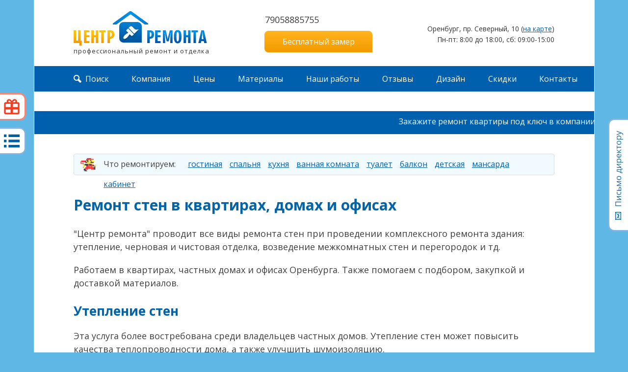

--- FILE ---
content_type: text/html; charset=utf-8
request_url: https://center-remonta56.ru/remont-sten.html
body_size: 12741
content:
<!DOCTYPE html>
<html lang="ru-ru" dir="ltr">
<head>
  <link rel="stylesheet" href="/templates/shablon/css/all.css" type="text/css">
  <link rel="stylesheet" href="/templates/shablon/css/980.css" type="text/css">
  <link rel="stylesheet" href="/templates/shablon/css/320.css" type="text/css">
  <link rel="stylesheet" href="/templates/shablon/css/510.css" type="text/css">
  <link rel="stylesheet" href="/templates/shablon/css/content.css" type="text/css">
  <base href="/remont-sten.html">
  <meta charset="utf-8">
  <meta name="description" content='"Центр ремонта" проводит все виды ремонта стен: утепление, черновая и чистовая отделка, возведение межкомнатных стен и перегородок. Работаем в квартирах, частных домах и офисах Оренбурга. Также помогаем с подбором, закупкой и доставкой материалов.'>
  <title>Ремонт, отделка и утепление стен в Оренбурге</title>
  <link href="/templates/shablon/favicon.ico" rel="shortcut icon" type="image/vnd.microsoft.icon">
  <link href="/components/com_jcomments/tpl/default/style.css" rel="stylesheet" type="text/css">
  <link href="/plugins/content/sigplus/css/sigplus.min.css" rel="stylesheet" type="text/css">
  <link href="/plugins/content/sigplus/engines/fancybox/css/fancybox.css" rel="stylesheet" type="text/css">
  <style type="text/css">
  /*<![CDATA[*/
  #sigplus_521a686de196a4f263b522119407a0c8 ul > li img { border:1px solid #cccccc !important;
  padding:3px !important; }
  #sigplus_19a7915b69616237ad8aab276a8e513e ul > li img { border:1px solid #cccccc !important;
  padding:3px !important; }
  #sigplus_ea328934f97a3fc60ad6736078622cfc ul > li img { margin:8px !important;
  border:1px solid #cccccc !important;
  padding:3px !important; }
  #sigplus_5e4c01ddcb3b1a4a0715897dd462d7a1 ul > li img { margin:8px !important;
  border:1px solid #cccccc !important;
  padding:3px !important; }
  #sigplus_b11f93ee753a26cb4708930d7264dda0 ul > li img { margin:8px !important;
  border:1px solid #cccccc !important;
  padding:3px !important; }
  #sigplus_730b8cf014bd222878fd753cef28a18c ul > li img { margin:8px !important;
  border:1px solid #cccccc !important;
  padding:3px !important; }
  /*]]>*/
  </style>
  <script type="application/json" class="joomla-script-options new">
  <![CDATA[
  {"csrf.token":"1d8d47da1fb580a4eed2c5507a1df7a7","system.paths":{"root":"","base":""}}
  ]]>
  </script>
  <script src="/media/jui/js/jquery.min.js" type="text/javascript"></script>
  <script src="/media/jui/js/jquery-noconflict.js" type="text/javascript"></script>
  <script src="/media/jui/js/jquery-migrate.min.js" type="text/javascript"></script>
  <meta http-equiv="Content-Style-Type" content="text/css">
  <meta property="og:title" content="Center-remonta56">
  <meta property="og:url" content="https://center-remonta56.ru/">
  <meta property="og:site_name" content="center-remonta56.ru">
  <meta property="og:image" content="https://center-remonta56.ru//cache/preview/4a952cae239418951d3e74f9bcf4f6bd.jpg">
  <meta property="og:type" content="article">
  <meta name="viewport" content="width=device-width, initial-scale=1.0">
  <meta name="theme-color" content="#0060ae">
  <script type="text/javascript" src="/media/com_rsform/js/script.js"></script>
  <link rel="stylesheet" type="text/css" href="/media/com_rsform/css/front.css">
  <style type="text/css">
  /*<![CDATA[*/
  .ya-page_js_yes .ya-site-form_inited_no { display: none; }
  /*]]>*/
  </style>
</head>
<body>  <ins data-ad-channel="b1abb8ba140ddacf357f0dd10203906a" data-biqdiq-init></ins>

  <a id="main_rozygrysh" href="/skidki-na-remont/novosjol.html" title="Скидка на ремонт новосёлам"></a> <a href="/napisat-direktoru.html" id="direktoru"></a> <a class="foot-menu-go" href="#footmenu"></a>
  <div id="top_menu" class="hide visible-m">
    <div class="m_menu">
      <span class="span-bar"></span><span class="span-bar"></span><span class="span-bar"></span>
    </div>
    <div class="m_content">
      <div class="info visible-m">
        <a href="/" class="logo" title="Центр ремонта"></a><br>
        <div class="left">
          <div class="grafik">
            Пн-сб: с 09:00 до 20:00
          </div>
        </div>
        <div class="right visible-h"></div>
      </div>
      <div class="moduletable">
        <ul class="nav menu mod-list">
          <li class="item-302 divider"><span class="separator">Поиск</span></li>
          <li class="item-188">
            <a href="/o-kompanii.html">Компания</a>
          </li>
          <li class="item-118">
            <a href="/price.html">Цены</a>
          </li>
          <li class="item-155">
            <a href="/stroymaterialy.html">Материалы</a>
          </li>
          <li class="item-127">
            <a href="/portfolio.html">Наши работы</a>
          </li>
          <li class="item-220">
            <a href="/otzyvy.html">Отзывы</a>
          </li>
          <li class="item-139 parent">
            <a href="/design.html">Дизайн</a>
          </li>
          <li class="item-196 parent">
            <a href="/skidki-na-remont.html">Скидки</a>
          </li>
          <li class="item-189">
            <a href="/contacts.html">Контакты</a>
          </li>
        </ul>
      </div>
      <div class="razdel visible-m">
        Выберите раздел:
      </div>
      <div class="dopmenu visible-m">
        <div class="moduletable">
          <h3>Компания</h3>
          <ul class="nav menu mod-list">
            <li class="item-108">
              <a href="/o-kompanii.html">О нас</a>
            </li>
            <li class="item-166">
              <a href="/vakansii.html">Вакансии</a>
            </li>
            <li class="item-184">
              <a href="/present.html">Конкурсы</a>
            </li>
            <li class="item-249">
              <a href="/news.html">Новости</a>
            </li>
            <li class="item-300">
              <a href="/blog.html">Блог</a>
            </li>
            <li class="item-164">
              <a href="/zakaz-online.html">Вызов замерщика</a>
            </li>
            <li class="item-193">
              <a href="/partneram.html">Партнерам</a>
            </li>
            <li class="item-233">
              <a href="/voprosy.html">FAQ</a>
            </li>
            <li class="item-234">
              <a href="/kachestvennyj-remont.html">Гарантия качества</a>
            </li>
            <li class="item-109">
              <a href="/contacts.html">Контакты</a>
            </li>
          </ul>
        </div>
        <div class="moduletable">
          <h3>Виды работ</h3>
          <ul class="nav menu mod-list">
            <li class="item-191">
              <a href="/ukladka-plitki-v-orenburge.html">Укладка плитки</a>
            </li>
            <li class="item-192">
              <a href="/santehnicheskye-raboty-v-orenburge.html">Работа с сантехникой</a>
            </li>
            <li class="item-195">
              <a href="/elektromontashnye-raboty.html">Электромонтаж</a>
            </li>
            <li class="item-221">
              <a href="/ustanovka-dverei.html">Установка дверей</a>
            </li>
            <li class="item-278">
              <a href="/pereplanirovka.html">Перепланировка</a>
            </li>
            <li class="item-295">
              <a href="/podbor-stroymaterialov.html">Подбор материалов</a>
            </li>
            <li class="item-322">
              <a href="/remont-kafe.html">Ремонт кафе</a>
            </li>
            <li class="item-323">
              <a href="/remont-vtorichnogo-zhilya.html">Ремонт вторичного жилья</a>
            </li>
            <li class="item-355">
              <a href="/demontazhnye.html">Демонтаж</a>
            </li>
          </ul>
        </div>
      </div>
      <div class="dopmenu visible-m">
        <div class="moduletable">
          <h3>Вид объекта</h3>
          <ul class="nav menu mod-list">
            <li class="item-128 deeper parent">
              <a href="/remont-kvartir.html">Ремонт квартир</a>
              <ul class="nav-child unstyled small">
                <li class="item-199">
                  <a href="/remont-kvartir/1-komnatnoy.html">1-комнатная</a>
                </li>
                <li class="item-200">
                  <a href="/remont-kvartir/2-komnatnoy.html">2-комнатная</a>
                </li>
                <li class="item-201">
                  <a href="/remont-kvartir/3-komnatnoy.html">3-комнатная</a>
                </li>
                <li class="item-202">
                  <a href="/remont-kvartir/studii.html">квартира-студия</a>
                </li>
              </ul>
            </li>
            <li class="item-129">
              <a href="/remont-domov.html">Ремонт домов</a>
            </li>
            <li class="item-130">
              <a href="/remont-office.html">Ремонт офисов</a>
            </li>
            <li class="item-131">
              <a href="/remont-novostroiki.html">Ремонт в новостройке</a>
            </li>
          </ul>
        </div>
        <div class="moduletable">
          <h3>Ремонт в стиле</h3>
          <ul class="nav menu mod-list">
            <li class="item-303">
              <a href="/remont-v-stile-loft.html">Лофт</a>
            </li>
            <li class="item-304">
              <a href="/remont-v-stile-provans.html">Прованс</a>
            </li>
            <li class="item-305">
              <a href="/remont-v-stile-khaj-tek.html">Хай-тек</a>
            </li>
            <li class="item-306">
              <a href="/kantri.html">Кантри</a>
            </li>
            <li class="item-307">
              <a href="/modern.html">Модерн</a>
            </li>
            <li class="item-316">
              <a href="/klassicheskij.html">Классический</a>
            </li>
            <li class="item-317">
              <a href="/retro.html">Ретро</a>
            </li>
          </ul>
        </div>
        <div class="moduletable">
          <h3>Вид поверхности</h3>
          <ul class="nav menu mod-list">
            <li class="item-203 current active">
              <a href="/remont-sten.html">Ремонт стен</a>
            </li>
            <li class="item-204">
              <a href="/remont-polov.html">Ремонт полов</a>
            </li>
            <li class="item-205">
              <a href="/remont-potolka.html">Ремонт потолка</a>
            </li>
          </ul>
        </div>
      </div>
      <div class="dopmenu visible-m">
        <div class="moduletable">
          <h3>Вид ремонта</h3>
          <ul class="nav menu mod-list">
            <li class="item-152">
              <a href="/kosmeticheskiy-remont.html">Косметический ремонт</a>
            </li>
            <li class="item-153">
              <a href="/kapitalnyj-remont.html">Капитальный ремонт</a>
            </li>
            <li class="item-154">
              <a href="/elitnyi-remont.html">Евроремонт</a>
            </li>
            <li class="item-206">
              <a href="/otdelochnye-raboty.html">Внутренняя отделка</a>
            </li>
            <li class="item-237">
              <a href="/remont-posle-zatopleniya.html">Ремонт после затопления</a>
            </li>
          </ul>
        </div>
        <div class="moduletable">
          <h3>Ремонт стен</h3>
          <ul class="nav menu mod-list">
            <li class="item-185">
              <a href="/pokleyka-oboev-v-orenburge.html">Поклейка обоев</a>
            </li>
            <li class="item-190">
              <a href="/shtukaturka-sten-v-orenburge.html">Штукатурка стен</a>
            </li>
            <li class="item-325">
              <a href="/obshivka-panelyami.html">Обшивка панелями</a>
            </li>
            <li class="item-347">
              <a href="/pokraska-sten.html">Покраска стен</a>
            </li>
            <li class="item-354">
              <a href="/ustrojstvo-proemov-i-arok.html">Устройство проемов и арок</a>
            </li>
          </ul>
        </div>
        <div class="moduletable">
          <h3>Ремонт пола</h3>
          <ul class="nav menu mod-list">
            <li class="item-194">
              <a href="/ukladka-laminata.html">Настил ламината</a>
            </li>
            <li class="item-253">
              <a href="/vyravnivanie-pola.html">Выравнивание пола</a>
            </li>
            <li class="item-279">
              <a href="/teplyj-pol.html">Теплый пол</a>
            </li>
            <li class="item-285">
              <a href="/nalivnye-poly.html">Наливные полы</a>
            </li>
            <li class="item-324">
              <a href="/kovrolin.html">Ковролин</a>
            </li>
            <li class="item-326">
              <a href="/ukladka-parketa.html">Укладка паркета</a>
            </li>
            <li class="item-333">
              <a href="/styazhka-pola.html">Стяжка пола</a>
            </li>
            <li class="item-356">
              <a href="/nastil-linoleuma.html">Настил линолеума</a>
            </li>
          </ul>
        </div>
      </div>
      <div class="dopmenu visible-m">
        <div class="moduletable">
          <h3>Ремонт потолка</h3>
          <ul class="nav menu mod-list">
            <li class="item-197 deeper parent">
              <a href="/natyazhnye-potolki.html">Натяжные потолки</a>
              <ul class="nav-child unstyled small">
                <li class="item-269">
                  <a href="/natyazhnye-potolki/reznye.html">Резные потолки</a>
                </li>
                <li class="item-271">
                  <a href="/natyazhnye-potolki/vypolneno.html">Выполненные работы</a>
                </li>
                <li class="item-281">
                  <a href="/natyazhnye-potolki/glowing-needles.html">Звездное небо</a>
                </li>
              </ul>
            </li>
            <li class="item-320 deeper parent">
              <a href="/podvesnye-potolki.html">Подвесные потолки</a>
              <ul class="nav-child unstyled small">
                <li class="item-351">
                  <a href="/podvesnye-potolki/armstrong.html">Потолки Армстронг</a>
                </li>
              </ul>
            </li>
            <li class="item-353">
              <a href="/potolki-iz-gipsokartona.html">Потолки из гипсокартона</a>
            </li>
            <li class="item-327">
              <a href="/pokraska-potolka.html">Покраска потолка</a>
            </li>
            <li class="item-352">
              <a href="/shtukaturka-potolka.html">Штукатурка потолка</a>
            </li>
          </ul>
        </div>
        <div class="moduletable">
          <h3>Наружные работы</h3>
          <ul class="nav menu mod-list">
            <li class="item-272 deeper parent">
              <a href="/otdelka-fasadov.html">Отделка фасада</a>
              <ul class="nav-child unstyled small">
                <li class="item-288">
                  <a href="/otdelka-fasadov/mokryj-fasad.html">Мокрый фасад</a>
                </li>
                <li class="item-289">
                  <a href="/otdelka-fasadov/oblitsovka-sajlingom.html">Сайдинг</a>
                </li>
              </ul>
            </li>
            <li class="item-282">
              <a href="/price-list.html">Цены на фасадные работы</a>
            </li>
            <li class="item-375">
              <a href="/sadovye-dorozhki.html">Садовые дорожки</a>
            </li>
          </ul>
        </div>
        <div class="moduletable">
          <h3>Комната</h3>
          <ul class="nav menu mod-list">
            <li class="item-169">
              <a href="/remont-gostinoj.html">Гостиная</a>
            </li>
            <li class="item-171">
              <a href="/remont-spalny.html">Спальня</a>
            </li>
            <li class="item-168">
              <a href="/remont-kuhni.html">Кухня</a>
            </li>
            <li class="item-167">
              <a href="/remont-vannoj-tualeta.html">Ванная комната</a>
            </li>
            <li class="item-170">
              <a href="/remont-vannoj-tualeta.html">Туалет</a>
            </li>
            <li class="item-292">
              <a href="/remont-balkona.html">Балкон</a>
            </li>
            <li class="item-328">
              <a href="/detskaya.html">Детская</a>
            </li>
            <li class="item-348">
              <a href="/mansarda.html">Мансарда</a>
            </li>
            <li class="item-349">
              <a href="/kabinet.html">Кабинет</a>
            </li>
          </ul>
        </div>
      </div>
    </div>
  </div>
  <div id="all_content">
    <div id="total">
      <div id="pop-up">
        <div class="moduletable">
          <div onclick="close_pop_up('#pop-up');" class="close"></div>
        </div>
      </div>
      <div id="overlay"></div>
      <div id="content">
        <div id="header">
          <div id="header_d" class="visible-d">
            <div class="head1">
              <a href="/" class="logo" title="Центр ремонта">профессиональный ремонт и отделка</a><br>
            </div>
            <div class="head2">
              <div>
                79058885755
              </div>
<a class="zakaz" href="/zakaz-online.html">Бесплатный замер</a>
            </div>
            <div class="right_head">
              <div class="tel" id="center"></div>
              <div class="adres">
                Оренбург, пр. Северный, 10 (<a href="/contacts.html#map">на карте</a>)<br>
                Пн-пт: 8:00 до 18:00, сб: 09:00-15:00
              </div>
            </div>
          </div>
          <div id="header_m" class="visible-m">
            <div class="line-head">
              <a href="/contacts.html#map" class="adres">Оренбург<br>
              пр. Северный, 10</a>
              <div class="center visible-h"></div>
              <div class="grafik">
                Пн-пт: 8:00 - 18:00<br>
                Cб: 09:00 - 15:00
              </div>
            </div>
            <div class="line-head2">
              <a href="/" class="logo" title="Центр ремонта">профессиональный ремонт и отделка</a>
              <div>
                79058885755
              </div>
<a class="zakaz" href="/zakaz-online.html#userForm"><span>Обратный звонок</span></a>
            </div>
          </div>
        </div>
        <div id="top_menu" class="visible-d">
          <div class="moduletable">
            <ul class="nav menu mod-list">
              <li class="item-302 divider"><span class="separator">Поиск</span></li>
              <li class="item-188">
                <a href="/o-kompanii.html">Компания</a>
              </li>
              <li class="item-118">
                <a href="/price.html">Цены</a>
              </li>
              <li class="item-155">
                <a href="/stroymaterialy.html">Материалы</a>
              </li>
              <li class="item-127">
                <a href="/portfolio.html">Наши работы</a>
              </li>
              <li class="item-220">
                <a href="/otzyvy.html">Отзывы</a>
              </li>
              <li class="item-139 parent">
                <a href="/design.html">Дизайн</a>
              </li>
              <li class="item-196 parent">
                <a href="/skidki-na-remont.html">Скидки</a>
              </li>
              <li class="item-189">
                <a href="/contacts.html">Контакты</a>
              </li>
            </ul>
          </div>
        </div>
        <div class="search">
          <div class="ya-site-form ya-site-form_inited_no" onclick="return {'action':'https://center-remonta56.ru/search.html','arrow':true,'bg':'#ffcc00','fontsize':12,'fg':'#000000','language':'ru','logo':'rb','publicname':'Поиск по center-remonta56.ru','suggest':true,'target':'_self','tld':'ru','type':2,'usebigdictionary':false,'searchid':2299759,'input_fg':'#000000','input_bg':'#ffffff','input_fontStyle':'normal','input_fontWeight':'normal','input_placeholder':null,'input_placeholderColor':'#000000','input_borderColor':'#7f9db9'}">
            <form action="https://yandex.ru/search/site/" method="get" target="_self" accept-charset="utf-8">
              <input type="hidden" name="searchid" value="2299759"><input type="hidden" name="l10n" value="ru"><input type="hidden" name="reqenc" value=""><input type="search" name="text" value=""><input type="submit" value="Найти">
            </form>
          </div>
          <script type="text/javascript">
          //<![CDATA[
          (function(w,d,c){var s=d.createElement('script'),h=d.getElementsByTagName('script')[0],e=d.documentElement;if((' '+e.className+' ').indexOf(' ya-page_js_yes ')===-1){e.className+=' ya-page_js_yes';}s.type='text/javascript';s.async=true;s.charset='utf-8';s.src=(d.location.protocol==='https:'?'https:':'http:')+'//site.yandex.net/v2.0/js/all.js';h.parentNode.insertBefore(s,h);(w[c]||(w[c]=[])).push(function(){Ya.Site.Form.init()})})(window,document,'yandex_site_callbacks');
          //]]>
          </script>
        </div>
        <div class="moduletable beg_stroka">
          <div class="custom beg_stroka">
            <marquee>Закажите ремонт квартиры под ключ в компании "Центр ремонта" и получите подарок на выбор – Натяжной потолок, кондиционер или услуги клининга после ремонта.</marquee>
          </div>
        </div>
        <div id="top">
          <div class="moduletable gde">
            <div class="zag">
              Что ремонтируем:
            </div>
            <ul class="nav menu mod-list">
              <li class="item-169">
                <a href="/remont-gostinoj.html">Гостиная</a>
              </li>
              <li class="item-171">
                <a href="/remont-spalny.html">Спальня</a>
              </li>
              <li class="item-168">
                <a href="/remont-kuhni.html">Кухня</a>
              </li>
              <li class="item-167">
                <a href="/remont-vannoj-tualeta.html">Ванная комната</a>
              </li>
              <li class="item-170">
                <a href="/remont-vannoj-tualeta.html">Туалет</a>
              </li>
              <li class="item-292">
                <a href="/remont-balkona.html">Балкон</a>
              </li>
              <li class="item-328">
                <a href="/detskaya.html">Детская</a>
              </li>
              <li class="item-348">
                <a href="/mansarda.html">Мансарда</a>
              </li>
              <li class="item-349">
                <a href="/kabinet.html">Кабинет</a>
              </li>
            </ul>
          </div>
        </div>
        <div id="main">
          <div id="right">
            <div id="component">
              <div class="item-page" itemscope="itemscope" itemtype="http://schema.org/Article">
                <meta itemprop="inLanguage" content="ru-RU">
                <div class="page-header">
                  <h1 itemprop="name">Ремонт стен в квартирах, домах и офисах</h1>
                </div>
                <div itemprop="articleBody">
                  <p>"Центр ремонта" проводит все виды ремонта стен при проведении комплексного ремонта здания: утепление, черновая и чистовая отделка, возведение межкомнатных стен и перегородок и тд.</p>
                  <p>Работаем в квартирах, частных домах и офисах Оренбурга. Также помогаем с подбором, закупкой и доставкой материалов.</p>
                  <h2>Утепление стен</h2>
                  <p>Эта услуга более востребована среди владельцев частных домов. Утепление стен может повысить качества теплопроводности дома, а также улучшить шумоизоляцию.</p>
                  <div class="img_right">
                    <div id="sigplus_521a686de196a4f263b522119407a0c8" class="sigplus-gallery sigplus-left sigplus-clear">
                      <ul>
                        <li>
                          <img id="sigplus_521a686de196a4f263b522119407a0c8_img0000" width="200" height="140" src="/cache/preview/4a952cae239418951d3e74f9bcf4f6bd.jpg" alt="">
                          <div id="sigplus_521a686de196a4f263b522119407a0c8_img0000_metadata" style="display:none !important;">
                            <div id="sigplus_521a686de196a4f263b522119407a0c8_img0000_summary">
                              Утепление стен пеноплатом - фото
                            </div>
                          </div>
                        </li>
                      </ul>
                    </div>
                  </div>
                  <p>Мы предлагаем два варианта утепления:</p>
                  <ol>
                    <li>
                      <p class="title-ul">Пенопластом.</p>
                      <p>Проводится с внешней стороны стен. Может изменить фасад здания и утеплить внутреннее помещение.<br>
                      Достоинством пенопласта является его низкая цена.</p>
                      <div class="img_right">
                        <div id="sigplus_19a7915b69616237ad8aab276a8e513e" class="sigplus-gallery sigplus-left sigplus-clear">
                          <ul>
                            <li>
                              <a href="/images/vid-poverhnosti/steny/2.jpg" rel="fancybox-sigplus_19a7915b69616237ad8aab276a8e513e" title="Утепление стен пеной - фото"><img id="sigplus_19a7915b69616237ad8aab276a8e513e_img0000" width="200" height="140" src="/cache/preview/bf17ef9508891b043c4968c0c813c33c.jpg" alt=""></a>
                              <div id="sigplus_19a7915b69616237ad8aab276a8e513e_img0000_metadata" style="display:none !important;">
                                <div id="sigplus_19a7915b69616237ad8aab276a8e513e_img0000_summary">
                                  Утепление стен пеной - фото
                                </div>
                              </div>
                            </li>
                          </ul>
                        </div>
                      </div>
                    </li>
                    <li>
                      <p class="title-ul">Пеной.</p>
                      <p>Более дорогостоящий способ утепления. Может проводиться как внутри, так и снаружи дома. Мы рекомендуем проводить ее, если в стене имеются сквозные трещины.</p>
                    </li>
                  </ol>
                  <h2>Возведение перегородок</h2>
                  <p>Работа с межкомнатными стенами и перегородками особенно актуальна, если вы хотите провести перепланировку помещения или отделить одну зону комнаты от другой.</p>
                  <p>Мы можем построить:</p>
                  <ul>
                    <li>сплошные межкомнатные стены;</li>
                    <li>перегородки внутри комнаты до уровня потолка;</li>
                    <li>перегородки ниже уровня потолка.</li>
                  </ul>
                  <div class="img30-20">
                    <div id="sigplus_ea328934f97a3fc60ad6736078622cfc" class="sigplus-gallery sigplus-center">
                      <ul>
                        <li>
                          <img id="sigplus_ea328934f97a3fc60ad6736078622cfc_img0000" width="172" height="200" src="/cache/preview/5c92492b7eb55bf76f24862f13297731.jpg" alt="Межкомнатные стены">
                          <div id="sigplus_ea328934f97a3fc60ad6736078622cfc_img0000_metadata" style="display:none !important;">
                            <div id="sigplus_ea328934f97a3fc60ad6736078622cfc_img0000_summary">
                              Сплошные межкомнатные стены
                            </div>
                          </div>
                        </li>
                        <li>
                          <img id="sigplus_ea328934f97a3fc60ad6736078622cfc_img0001" width="172" height="200" src="/cache/preview/2cfeda6444db1175a4bdfe165b8bd35d.jpg" alt="Межкомнатные перегородки">
                          <div id="sigplus_ea328934f97a3fc60ad6736078622cfc_img0001_metadata" style="display:none !important;">
                            <div id="sigplus_ea328934f97a3fc60ad6736078622cfc_img0001_summary">
                              Межкомнатные перегородки
                            </div>
                          </div>
                        </li>
                        <li>
                          <img id="sigplus_ea328934f97a3fc60ad6736078622cfc_img0002" width="172" height="200" src="/cache/preview/32c529742a1069bdeb1cc5a035f7d321.jpg" alt="Межкомнатные перегородки">
                          <div id="sigplus_ea328934f97a3fc60ad6736078622cfc_img0002_metadata" style="display:none !important;">
                            <div id="sigplus_ea328934f97a3fc60ad6736078622cfc_img0002_summary">
                              Перегородки из ГКЛ
                            </div>
                          </div>
                        </li>
                        <li>
                          <img id="sigplus_ea328934f97a3fc60ad6736078622cfc_img0003" width="172" height="200" src="/cache/preview/fec1f2767eaf2278d8c2ba46ac050743.jpg" alt="Межкомнатные перегородки">
                          <div id="sigplus_ea328934f97a3fc60ad6736078622cfc_img0003_metadata" style="display:none !important;">
                            <div id="sigplus_ea328934f97a3fc60ad6736078622cfc_img0003_summary">
                              Перегородки из стекла и зеркала
                            </div>
                          </div>
                        </li>
                        <li>
                          <a href="/images/vid-poverhnosti/steny/1/7.jpg" rel="fancybox-sigplus_ea328934f97a3fc60ad6736078622cfc" title="Перегородки ниже уровня потолка"><img id="sigplus_ea328934f97a3fc60ad6736078622cfc_img0004" width="172" height="200" src="/cache/preview/611e23116fa0b6709cc0ac5baf8aabf5.jpg" alt="Перегородочные конструкции"></a>
                          <div id="sigplus_ea328934f97a3fc60ad6736078622cfc_img0004_metadata" style="display:none !important;">
                            <div id="sigplus_ea328934f97a3fc60ad6736078622cfc_img0004_summary">
                              Перегородки ниже уровня потолка
                            </div>
                          </div>
                        </li>
                      </ul>
                    </div>
                  </div>
                  <p>Для строительства перегородок используем любой материал по вашему желанию: бетон, железобетон, пеноблоки, газоблоки, кирпич, гкл, стекло и т.д.</p>
                  <h2>Черновая отделка стен</h2>
                  <p>Черновая отделка стен - это их подготовка к декоративному оформлению, поэтому нужно уделить ей пристальное внимание. Все сложные работы лучше доверить мастерам.</p>
                  <p>Мы готовы помочь вам провести:</p>
                  <ul>
                    <li>очистку стен;</li>
                    <li>устранение трещин и выбоин;</li>
                    <li>выравнивание;</li>
                    <li>грунтовку;</li>
                    <li>черновую штукатурку под покраску;</li>
                    <li>шпатлевку.</li>
                  </ul>
                  <div class="img30-20">
                    <div id="sigplus_5e4c01ddcb3b1a4a0715897dd462d7a1" class="sigplus-gallery sigplus-center">
                      <ul>
                        <li>
                          <img id="sigplus_5e4c01ddcb3b1a4a0715897dd462d7a1_img0000" width="172" height="200" src="/cache/preview/10cfb0975662630a4a2d96f0d7dfcddc.jpg" alt="Черновая отделка стен">
                          <div id="sigplus_5e4c01ddcb3b1a4a0715897dd462d7a1_img0000_metadata" style="display:none !important;">
                            <div id="sigplus_5e4c01ddcb3b1a4a0715897dd462d7a1_img0000_summary">
                              Шпатлевка стен
                            </div>
                          </div>
                        </li>
                        <li>
                          <img id="sigplus_5e4c01ddcb3b1a4a0715897dd462d7a1_img0001" width="172" height="200" src="/cache/preview/7f3d04bd662cb3abae7855ca31b2d03d.jpg" alt="Черновая отделка стен">
                          <div id="sigplus_5e4c01ddcb3b1a4a0715897dd462d7a1_img0001_metadata" style="display:none !important;">
                            <div id="sigplus_5e4c01ddcb3b1a4a0715897dd462d7a1_img0001_summary">
                              Выравнивание стен
                            </div>
                          </div>
                        </li>
                        <li>
                          <img id="sigplus_5e4c01ddcb3b1a4a0715897dd462d7a1_img0002" width="172" height="200" src="/cache/preview/2f04dbfa3427c3dd675b66b018455229.jpg" alt="Черновая отделка стен">
                          <div id="sigplus_5e4c01ddcb3b1a4a0715897dd462d7a1_img0002_metadata" style="display:none !important;">
                            <div id="sigplus_5e4c01ddcb3b1a4a0715897dd462d7a1_img0002_summary">
                              Штукатурка стен
                            </div>
                          </div>
                        </li>
                        <li>
                          <img id="sigplus_5e4c01ddcb3b1a4a0715897dd462d7a1_img0003" width="172" height="200" src="/cache/preview/085b54bb747366e6c5028c9d20392e27.jpg" alt="Черновая отделка стен">
                          <div id="sigplus_5e4c01ddcb3b1a4a0715897dd462d7a1_img0003_metadata" style="display:none !important;">
                            <div id="sigplus_5e4c01ddcb3b1a4a0715897dd462d7a1_img0003_summary">
                              Грунтовка стен
                            </div>
                          </div>
                        </li>
                        <li>
                          <img id="sigplus_5e4c01ddcb3b1a4a0715897dd462d7a1_img0004" width="172" height="200" src="/cache/preview/8a73b6e5ba8798f66c665d61eea38696.jpg" alt="Черновая отделка стен">
                          <div id="sigplus_5e4c01ddcb3b1a4a0715897dd462d7a1_img0004_metadata" style="display:none !important;">
                            <div id="sigplus_5e4c01ddcb3b1a4a0715897dd462d7a1_img0004_summary">
                              Черновая отделка стен
                            </div>
                          </div>
                        </li>
                      </ul>
                    </div>
                  </div>
                  <h2>Чистовая отделка стен</h2>
                  <p>После проведения черновой отделки мы проводим финишные работы со стенами:</p>
                  <ul>
                    <li>облицовка стен плиткой;</li>
                    <li>окраска стен;</li>
                    <li>оклейка обоями;</li>
                    <li>облицовка стеновыми панелями;</li>
                    <li>декоративная штукатурка.</li>
                  </ul>
                  <div class="img30-20">
                    <div id="sigplus_b11f93ee753a26cb4708930d7264dda0" class="sigplus-gallery sigplus-center">
                      <ul>
                        <li>
                          <img id="sigplus_b11f93ee753a26cb4708930d7264dda0_img0000" width="172" height="200" src="/cache/preview/0de71fc93050a4ee9febdc890320cca9.jpg" alt="Чистовая отделка стен">
                          <div id="sigplus_b11f93ee753a26cb4708930d7264dda0_img0000_metadata" style="display:none !important;">
                            <div id="sigplus_b11f93ee753a26cb4708930d7264dda0_img0000_summary">
                              Облицовка плиткой
                            </div>
                          </div>
                        </li>
                        <li>
                          <img id="sigplus_b11f93ee753a26cb4708930d7264dda0_img0001" width="172" height="200" src="/cache/preview/9ecd2c2e6cf7b5083342a4fc1763beec.jpg" alt="Чистовая отделка стен">
                          <div id="sigplus_b11f93ee753a26cb4708930d7264dda0_img0001_metadata" style="display:none !important;">
                            <div id="sigplus_b11f93ee753a26cb4708930d7264dda0_img0001_summary">
                              Покраска стен
                            </div>
                          </div>
                        </li>
                        <li>
                          <img id="sigplus_b11f93ee753a26cb4708930d7264dda0_img0002" width="172" height="200" src="/cache/preview/1b78a051963a5c08c406a185720af854.jpg" alt="Чистовая отделка стен">
                          <div id="sigplus_b11f93ee753a26cb4708930d7264dda0_img0002_metadata" style="display:none !important;">
                            <div id="sigplus_b11f93ee753a26cb4708930d7264dda0_img0002_summary">
                              Оклейка обоями
                            </div>
                          </div>
                        </li>
                        <li>
                          <a href="/images/vid-poverhnosti/steny/3/18.jpg" rel="fancybox-sigplus_b11f93ee753a26cb4708930d7264dda0" title="Декоративная штукатурка"><img id="sigplus_b11f93ee753a26cb4708930d7264dda0_img0003" width="172" height="200" src="/cache/preview/467e16c932eeb9de00baa325ccab3923.jpg" alt="Чистовая отделка стен"></a>
                          <div id="sigplus_b11f93ee753a26cb4708930d7264dda0_img0003_metadata" style="display:none !important;">
                            <div id="sigplus_b11f93ee753a26cb4708930d7264dda0_img0003_summary">
                              Декоративная штукатурка
                            </div>
                          </div>
                        </li>
                        <li>
                          <img id="sigplus_b11f93ee753a26cb4708930d7264dda0_img0004" width="172" height="200" src="/cache/preview/4ab8a9fe313f4cc75b0e8410fd6ffd62.jpg" alt="Чистовая отделка стен">
                          <div id="sigplus_b11f93ee753a26cb4708930d7264dda0_img0004_metadata" style="display:none !important;">
                            <div id="sigplus_b11f93ee753a26cb4708930d7264dda0_img0004_summary">
                              Облицовка стеновыми панелями
                            </div>
                          </div>
                        </li>
                      </ul>
                    </div>
                  </div>
                  <p>Вы можете закупить материал самостоятельно, либо доверить это нам. У нас существуют договоренности с поставщиками строительных материалов, и это позволяет нам закупать их со скидкой до 20 %.</p>
                  <h2>Ремонт внешних стен</h2>
                  <p>Актуально для жителей частных домов. Внешняя работа со стенами может значительно улучшить тепло- и звукоизоляционные свойства дома.</p>
                  <p>Ремонт наружных стен может включать в себя:</p>
                  <ul>
                    <li>утепление и шумоизоляция;</li>
                    <li>штукатурка;</li>
                    <li>шпатлевка;</li>
                    <li>покраска;</li>
                    <li>отделка сайдингом;</li>
                  </ul>
                  <div class="img30-20">
                    <div id="sigplus_730b8cf014bd222878fd753cef28a18c" class="sigplus-gallery sigplus-center">
                      <ul>
                        <li>
                          <img id="sigplus_730b8cf014bd222878fd753cef28a18c_img0000" width="172" height="200" src="/cache/preview/8c874a2d3b475b983d909e8ba99338f4.jpg" alt="Ремонт внешних стен">
                          <div id="sigplus_730b8cf014bd222878fd753cef28a18c_img0000_metadata" style="display:none !important;">
                            <div id="sigplus_730b8cf014bd222878fd753cef28a18c_img0000_summary">
                              Утепление внешних стен
                            </div>
                          </div>
                        </li>
                        <li>
                          <a href="/images/vid-poverhnosti/steny/4/21.jpg" rel="fancybox-sigplus_730b8cf014bd222878fd753cef28a18c" title="Ремонт внешних стен"><img id="sigplus_730b8cf014bd222878fd753cef28a18c_img0001" width="172" height="200" src="/cache/preview/46a6b53e5da437a21b57fc38f7e4c120.jpg" alt="Ремонт внешних стен"></a>
                          <div id="sigplus_730b8cf014bd222878fd753cef28a18c_img0001_metadata" style="display:none !important;">
                            <div id="sigplus_730b8cf014bd222878fd753cef28a18c_img0001_summary">
                              Ремонт внешних стен
                            </div>
                          </div>
                        </li>
                        <li>
                          <img id="sigplus_730b8cf014bd222878fd753cef28a18c_img0002" width="172" height="200" src="/cache/preview/8ff541912548f3846b141acc5cf52b82.jpg" alt="Ремонт внешних стен">
                          <div id="sigplus_730b8cf014bd222878fd753cef28a18c_img0002_metadata" style="display:none !important;">
                            <div id="sigplus_730b8cf014bd222878fd753cef28a18c_img0002_summary">
                              Штукатурка внешних стен
                            </div>
                          </div>
                        </li>
                        <li>
                          <img id="sigplus_730b8cf014bd222878fd753cef28a18c_img0003" width="172" height="200" src="/cache/preview/597323564299f5c27c9abcfacb5bcb27.jpg" alt="Ремонт внешних стен">
                          <div id="sigplus_730b8cf014bd222878fd753cef28a18c_img0003_metadata" style="display:none !important;">
                            <div id="sigplus_730b8cf014bd222878fd753cef28a18c_img0003_summary">
                              Окраска внешних стен
                            </div>
                          </div>
                        </li>
                        <li>
                          <a href="/images/vid-poverhnosti/steny/4/24.jpg" rel="fancybox-sigplus_730b8cf014bd222878fd753cef28a18c" title="Отделка сайдингом"><img id="sigplus_730b8cf014bd222878fd753cef28a18c_img0004" width="172" height="200" src="/cache/preview/fb95c5c51e1ab0cc52d436fadcd05e5f.jpg" alt="Ремонт внешних стен"></a>
                          <div id="sigplus_730b8cf014bd222878fd753cef28a18c_img0004_metadata" style="display:none !important;">
                            <div id="sigplus_730b8cf014bd222878fd753cef28a18c_img0004_summary">
                              Отделка сайдингом
                            </div>
                          </div>
                        </li>
                      </ul>
                    </div>
                  </div>
                  <p>Мы проведем все необходимые работы с вашими стенами в рамках комплексного ремонта помещения.</p>
                  <h2>Цены на ремонт стен</h2>
                  <p>Ниже представлен прайс-лист на работы со стенами. Чтобы точно узнать окончательную стоимость работ в вашем помещении, вы можете заказать бесплатный выезд замерщика по телефону .</p>
                  <table class="santeh-table" style="width:70%;">
                    <tbody>
                      <tr>
                        <th colspan="2">Наименование работ</th>
                        <th>Цена, руб/кв.м.</th>
                      </tr>
                      <tr>
                        <td colspan="2">Вызов замерщика и консультация</td>
                        <td>бесплатно</td>
                      </tr>
                      <tr>
                        <td colspan="2">Грунтовка на 1 раз</td>
                        <td>20</td>
                      </tr>
                      <tr>
                        <td colspan="2">Шпатлевка под обои</td>
                        <td>140</td>
                      </tr>
                      <tr>
                        <td colspan="2">Шлифовка под обои</td>
                        <td>40</td>
                      </tr>
                      <tr>
                        <td colspan="2">Облицовка кафельной плиткой</td>
                        <td>500</td>
                      </tr>
                      <tr>
                        <td colspan="2">Затирка швов плитки</td>
                        <td>50</td>
                      </tr>
                      <tr>
                        <td rowspan="5">Поклейка обоев</td>
                        <td>виниловые</td>
                        <td>140</td>
                      </tr>
                      <tr>
                        <td>бумажные</td>
                        <td>140</td>
                      </tr>
                      <tr>
                        <td>фотообои</td>
                        <td>200</td>
                      </tr>
                      <tr>
                        <td>флизелин без подгонки</td>
                        <td>120</td>
                      </tr>
                      <tr>
                        <td>флизелин с подгонкой</td>
                        <td>130</td>
                      </tr>
                    </tbody>
                  </table>
                  <h2>Как заказать услуги ремонта стен?</h2>
                  <p>В нашей компании предусмотрены 3 способа заказа. Вы можете выбрать любой из них:</p>
                  <ol>
                    <li>По телефону .</li>
                    <li>По адресу: г. Оренбург, <strong>проезд Северный, 10</strong>.</li>
                    <li>Заявка на сайте.</li>
                  </ol>
                  <p>Наши менеджеры свяжутся с вами и согласуют время приезда замерщика. Эта услуга бесплатна и ни к чему вас не обязывает.</p>
                  <p>После проведения замера и консультации вы сможете заключить договор, в котором зафиксируются цены, сроки и виды работ.</p>
                  <div class="dveri_forma shtukaturka">
                    <form method="post" id="userForm" action="https://center-remonta56.ru/remont-sten.html" name="userForm">
                      <div class="dveri_forma_desc">
                        Для записи на замер<br>
                        заполните простую форму заявки
                      </div>
                      <div class="rsform-block rsform-block-dveri-name">
                        <input type="text" value="" size="20" name="form[dveri_name]" id="dveri_name" placeholder="Ваше имя" class="rsform-input-box">
                      </div>
                      <div class="rsform-block rsform-block-dveri-tel">
                        <input type="text" value="" size="20" name="form[dveri_tel]" id="dveri_tel" placeholder="Телефон" class="rsform-input-box"> <span id="component45" class="formNoError">Укажите телефон!</span>
                      </div>
                      <div class="rsform-block cap2">
                        <input type="text" value="" size="20" placeholder="2+2=?" name="form[cap2]" id="cap2" class="rsform-input-box"> <span id="component76" class="formNoError">2+2=?</span>
                      </div>
                      <div class="rsform-block rsform-block-dveri-sub">
                        <button type="submit" name="form[dveri_sub]" id="dveri_sub" class="rsform-submit-button">Отправить заявку</button>
                      </div>
                      <div class="form_pol">
                        Нажимая кнопку "Отправить заявку" вы подтверждаете согласие с обработкой персональных данных и <a href="/politika-konfidentsialnosti.html">политикой конфиденциальности</a>.
                      </div>
<input type="hidden" name="form[formId]" value="9">
                    </form>
                    <script type="text/javascript">
                    //<![CDATA[
                    RSFormPro.Ajax.URL = "\/component\/rsform\/?task=ajaxValidate";
                    //]]>
                    </script> 
                    <script type="text/javascript">

                    //<![CDATA[
                    rsfp_addEvent(window, 'load', function(){var form = rsfp_getForm(9); form.onsubmit = function(){ return ajaxValidation(form, undefined);}});
                    //]]>
                    </script> 
                    <script type="text/javascript">

                    //<![CDATA[

                    ajaxExtraValidationScript[9] = function(task, formId, data){ 
                    var formComponents = {};
                    formComponents[44]='dveri_name';formComponents[45]='dveri_tel';formComponents[76]='cap2';
                    ajaxDisplayValidationErrors(formComponents, task, formId, data);
                    };
                    //]]>
                    </script>
                  </div>
                </div>
              </div>
            </div>
          </div>
        </div>
        <div id="bottom">
          <div class="moduletable share_soc">
            <div class="custom share_soc">
              <p>Поделиться в социальных сетях</p>
              <script src="//yastatic.net/es5-shims/0.0.2/es5-shims.min.js" defer></script> 
              <script src="//yastatic.net/share2/share.js" defer></script>
              <div class="ya-share2" data-services="collections,vkontakte,facebook,odnoklassniki,moimir" data-counter=""></div>
            </div>
          </div>
          <div class="moduletable mist visible-d">
            <div class="custom mist visible-d">
              <p>Нашли ошибку в тексте? Сообщите нам об этом. Выделите ошибку и нажмите Ctrl + Enter. Спасибо за помощь!</p>
            </div>
          </div>
        </div>
      </div>
      <div id="footer_space" class="visible-d">
         
      </div>
    </div>
    <div id="footer" class="visible-d">
      <div id="footer_inner">
        <a id="footmenu"></a>
        <div id="foot2">
          <div class="foot1 footmenu">
            <div class="moduletable">
              <h3>Компания</h3>
              <ul class="nav menu mod-list">
                <li class="item-108">
                  <a href="/o-kompanii.html">О нас</a>
                </li>
                <li class="item-166">
                  <a href="/vakansii.html">Вакансии</a>
                </li>
                <li class="item-184">
                  <a href="/present.html">Конкурсы</a>
                </li>
                <li class="item-249">
                  <a href="/news.html">Новости</a>
                </li>
                <li class="item-300">
                  <a href="/blog.html">Блог</a>
                </li>
                <li class="item-164">
                  <a href="/zakaz-online.html">Вызов замерщика</a>
                </li>
                <li class="item-193">
                  <a href="/partneram.html">Партнерам</a>
                </li>
                <li class="item-233">
                  <a href="/voprosy.html">FAQ</a>
                </li>
                <li class="item-234">
                  <a href="/kachestvennyj-remont.html">Гарантия качества</a>
                </li>
                <li class="item-109">
                  <a href="/contacts.html">Контакты</a>
                </li>
              </ul>
            </div>
            <div class="moduletable">
              <h3>Виды работ</h3>
              <ul class="nav menu mod-list">
                <li class="item-191">
                  <a href="/ukladka-plitki-v-orenburge.html">Укладка плитки</a>
                </li>
                <li class="item-192">
                  <a href="/santehnicheskye-raboty-v-orenburge.html">Работа с сантехникой</a>
                </li>
                <li class="item-195">
                  <a href="/elektromontashnye-raboty.html">Электромонтаж</a>
                </li>
                <li class="item-221">
                  <a href="/ustanovka-dverei.html">Установка дверей</a>
                </li>
                <li class="item-278">
                  <a href="/pereplanirovka.html">Перепланировка</a>
                </li>
                <li class="item-295">
                  <a href="/podbor-stroymaterialov.html">Подбор материалов</a>
                </li>
                <li class="item-322">
                  <a href="/remont-kafe.html">Ремонт кафе</a>
                </li>
                <li class="item-323">
                  <a href="/remont-vtorichnogo-zhilya.html">Ремонт вторичного жилья</a>
                </li>
                <li class="item-355">
                  <a href="/demontazhnye.html">Демонтаж</a>
                </li>
              </ul>
            </div>
          </div>
          <div class="foot2 footmenu">
            <div class="moduletable">
              <h3>Вид объекта</h3>
              <ul class="nav menu mod-list">
                <li class="item-128 deeper parent">
                  <a href="/remont-kvartir.html">Ремонт квартир</a>
                  <ul class="nav-child unstyled small">
                    <li class="item-199">
                      <a href="/remont-kvartir/1-komnatnoy.html">1-комнатная</a>
                    </li>
                    <li class="item-200">
                      <a href="/remont-kvartir/2-komnatnoy.html">2-комнатная</a>
                    </li>
                    <li class="item-201">
                      <a href="/remont-kvartir/3-komnatnoy.html">3-комнатная</a>
                    </li>
                    <li class="item-202">
                      <a href="/remont-kvartir/studii.html">квартира-студия</a>
                    </li>
                  </ul>
                </li>
                <li class="item-129">
                  <a href="/remont-domov.html">Ремонт домов</a>
                </li>
                <li class="item-130">
                  <a href="/remont-office.html">Ремонт офисов</a>
                </li>
                <li class="item-131">
                  <a href="/remont-novostroiki.html">Ремонт в новостройке</a>
                </li>
              </ul>
            </div>
            <div class="moduletable">
              <h3>Ремонт в стиле</h3>
              <ul class="nav menu mod-list">
                <li class="item-303">
                  <a href="/remont-v-stile-loft.html">Лофт</a>
                </li>
                <li class="item-304">
                  <a href="/remont-v-stile-provans.html">Прованс</a>
                </li>
                <li class="item-305">
                  <a href="/remont-v-stile-khaj-tek.html">Хай-тек</a>
                </li>
                <li class="item-306">
                  <a href="/kantri.html">Кантри</a>
                </li>
                <li class="item-307">
                  <a href="/modern.html">Модерн</a>
                </li>
                <li class="item-316">
                  <a href="/klassicheskij.html">Классический</a>
                </li>
                <li class="item-317">
                  <a href="/retro.html">Ретро</a>
                </li>
              </ul>
            </div>
            <div class="moduletable">
              <h3>Вид поверхности</h3>
              <ul class="nav menu mod-list">
                <li class="item-203 current active">
                  <a href="/remont-sten.html">Ремонт стен</a>
                </li>
                <li class="item-204">
                  <a href="/remont-polov.html">Ремонт полов</a>
                </li>
                <li class="item-205">
                  <a href="/remont-potolka.html">Ремонт потолка</a>
                </li>
              </ul>
            </div>
          </div>
          <div class="foot3 footmenu">
            <div class="moduletable">
              <h3>Вид ремонта</h3>
              <ul class="nav menu mod-list">
                <li class="item-152">
                  <a href="/kosmeticheskiy-remont.html">Косметический ремонт</a>
                </li>
                <li class="item-153">
                  <a href="/kapitalnyj-remont.html">Капитальный ремонт</a>
                </li>
                <li class="item-154">
                  <a href="/elitnyi-remont.html">Евроремонт</a>
                </li>
                <li class="item-206">
                  <a href="/otdelochnye-raboty.html">Внутренняя отделка</a>
                </li>
                <li class="item-237">
                  <a href="/remont-posle-zatopleniya.html">Ремонт после затопления</a>
                </li>
              </ul>
            </div>
            <div class="moduletable">
              <h3>Ремонт стен</h3>
              <ul class="nav menu mod-list">
                <li class="item-185">
                  <a href="/pokleyka-oboev-v-orenburge.html">Поклейка обоев</a>
                </li>
                <li class="item-190">
                  <a href="/shtukaturka-sten-v-orenburge.html">Штукатурка стен</a>
                </li>
                <li class="item-325">
                  <a href="/obshivka-panelyami.html">Обшивка панелями</a>
                </li>
                <li class="item-347">
                  <a href="/pokraska-sten.html">Покраска стен</a>
                </li>
                <li class="item-354">
                  <a href="/ustrojstvo-proemov-i-arok.html">Устройство проемов и арок</a>
                </li>
              </ul>
            </div>
            <div class="moduletable">
              <h3>Ремонт пола</h3>
              <ul class="nav menu mod-list">
                <li class="item-194">
                  <a href="/ukladka-laminata.html">Настил ламината</a>
                </li>
                <li class="item-253">
                  <a href="/vyravnivanie-pola.html">Выравнивание пола</a>
                </li>
                <li class="item-279">
                  <a href="/teplyj-pol.html">Теплый пол</a>
                </li>
                <li class="item-285">
                  <a href="/nalivnye-poly.html">Наливные полы</a>
                </li>
                <li class="item-324">
                  <a href="/kovrolin.html">Ковролин</a>
                </li>
                <li class="item-326">
                  <a href="/ukladka-parketa.html">Укладка паркета</a>
                </li>
                <li class="item-333">
                  <a href="/styazhka-pola.html">Стяжка пола</a>
                </li>
                <li class="item-356">
                  <a href="/nastil-linoleuma.html">Настил линолеума</a>
                </li>
              </ul>
            </div>
          </div>
          <div class="foot4 footmenu">
            <div class="moduletable">
              <h3>Ремонт потолка</h3>
              <ul class="nav menu mod-list">
                <li class="item-197 deeper parent">
                  <a href="/natyazhnye-potolki.html">Натяжные потолки</a>
                  <ul class="nav-child unstyled small">
                    <li class="item-269">
                      <a href="/natyazhnye-potolki/reznye.html">Резные потолки</a>
                    </li>
                    <li class="item-271">
                      <a href="/natyazhnye-potolki/vypolneno.html">Выполненные работы</a>
                    </li>
                    <li class="item-281">
                      <a href="/natyazhnye-potolki/glowing-needles.html">Звездное небо</a>
                    </li>
                  </ul>
                </li>
                <li class="item-320 deeper parent">
                  <a href="/podvesnye-potolki.html">Подвесные потолки</a>
                  <ul class="nav-child unstyled small">
                    <li class="item-351">
                      <a href="/podvesnye-potolki/armstrong.html">Потолки Армстронг</a>
                    </li>
                  </ul>
                </li>
                <li class="item-353">
                  <a href="/potolki-iz-gipsokartona.html">Потолки из гипсокартона</a>
                </li>
                <li class="item-327">
                  <a href="/pokraska-potolka.html">Покраска потолка</a>
                </li>
                <li class="item-352">
                  <a href="/shtukaturka-potolka.html">Штукатурка потолка</a>
                </li>
              </ul>
            </div>
            <div class="moduletable">
              <h3>Наружные работы</h3>
              <ul class="nav menu mod-list">
                <li class="item-272 deeper parent">
                  <a href="/otdelka-fasadov.html">Отделка фасада</a>
                  <ul class="nav-child unstyled small">
                    <li class="item-288">
                      <a href="/otdelka-fasadov/mokryj-fasad.html">Мокрый фасад</a>
                    </li>
                    <li class="item-289">
                      <a href="/otdelka-fasadov/oblitsovka-sajlingom.html">Сайдинг</a>
                    </li>
                  </ul>
                </li>
                <li class="item-282">
                  <a href="/price-list.html">Цены на фасадные работы</a>
                </li>
                <li class="item-375">
                  <a href="/sadovye-dorozhki.html">Садовые дорожки</a>
                </li>
              </ul>
            </div>
            <div class="moduletable">
              <h3>Комната</h3>
              <ul class="nav menu mod-list">
                <li class="item-169">
                  <a href="/remont-gostinoj.html">Гостиная</a>
                </li>
                <li class="item-171">
                  <a href="/remont-spalny.html">Спальня</a>
                </li>
                <li class="item-168">
                  <a href="/remont-kuhni.html">Кухня</a>
                </li>
                <li class="item-167">
                  <a href="/remont-vannoj-tualeta.html">Ванная комната</a>
                </li>
                <li class="item-170">
                  <a href="/remont-vannoj-tualeta.html">Туалет</a>
                </li>
                <li class="item-292">
                  <a href="/remont-balkona.html">Балкон</a>
                </li>
                <li class="item-328">
                  <a href="/detskaya.html">Детская</a>
                </li>
                <li class="item-348">
                  <a href="/mansarda.html">Мансарда</a>
                </li>
                <li class="item-349">
                  <a href="/kabinet.html">Кабинет</a>
                </li>
              </ul>
            </div>
          </div>
        </div>
        <div id="foot1">
          <div id="foot1_in">
            <div class="head1">
              <a href="/" class="logo" title="Центр ремонта">профессиональный ремонт и отделка</a><br>
            </div>
            <div class="head2">
              <div>
                 
              </div>
<a class="zakaz" href="/zakaz-online.html">Бесплатный замер</a>
            </div>
            <div class="right_head">
              <div class="tel" id="center">
                <span>+7 (3532)</span> 494-222
              </div>
              <div class="adres">
                Оренбург, пр. Северный, 10 (<a href="/contacts.html#map">на карте</a>)<br>
                Пн-пт: 8:00 до 18:00, сб: 09:00-15:00
              </div>
              <div class="mail_adres"></div>
            </div>
          </div>
        </div>
        <div id="foot3">
          <div id="foot3_in">
            <div id="foot3_left">
              2014-2023 © Копирование материалов сайта запрещено. Информация на сайте не является офертой. Подробную информацию об организаторе, сроках, правилах проведения, месте, порядке получения, уточняйте в отделе продаж.
            </div>
          </div>
        </div>
      </div>
    </div>
    <div id="footer_m" class="visible-m">
      <div class="foot1">
        <a href="/" class="logo" title="Центр ремонта">профессиональный ремонт и отделка</a>
        <div>
           
        </div>
<a class="zakaz" href="/zakaz-online.html#userForm"><span>Обратный звонок</span></a>
      </div>
      <div class="foot2">
        <div class="foot2_in">
          2021 © Копирование материалов сайта запрещено. Информация на сайте не является офертой.
        </div>
      </div>
    </div>
  </div>
  <link href="https://fonts.googleapis.com/css?family=Open+Sans+Condensed:700&subset=latin,cyrillic" rel="stylesheet" type="text/css">
  <link href="https://fonts.googleapis.com/css?family=Open+Sans:400,600,300italic,400italic,700&subset=latin,cyrillic" rel="stylesheet" type="text/css">
  <script type="text/javascript" src="/error/mistakes.js" async="async"></script>
  <link href="/error/mistakes.css" rel="stylesheet" type="text/css">
  <script src="/templates/shablon/scripts.js" type="text/javascript"></script> 
  <script src="https://www.google.com/jsapi"></script> 
  <script src="/plugins/content/sigplus/js/jquery.include.min.js"></script> 
  <script src="/plugins/content/sigplus/js/jquery.noconflict.js"></script> 
  <script src="/plugins/content/sigplus/js/jquery.easing.min.js"></script> 
  <script src="/plugins/content/sigplus/engines/fancybox/js/fancybox.min.js"></script> 
  <script src="/media/system/js/caption.js"></script> 
  <script src="/media/system/js/core.js"></script> 
  <script type="text/javascript">

  //<![CDATA[
  if (typeof(__jQuery__) == "undefined") { var __jQuery__ = jQuery; }
  // <!--
  __jQuery__(document).ready(function() {
  __jQuery__("#sigplus_521a686de196a4f263b522119407a0c8 a[rel|='fancybox']").each(function(index, el) { __jQuery__(el).fancybox({}); });
  __jQuery__("#sigplus_19a7915b69616237ad8aab276a8e513e a[rel|='fancybox']").each(function(index, el) { __jQuery__(el).fancybox({}); });
  __jQuery__("#sigplus_ea328934f97a3fc60ad6736078622cfc a[rel|='fancybox']").each(function(index, el) { __jQuery__(el).fancybox({}); });
  __jQuery__("#sigplus_5e4c01ddcb3b1a4a0715897dd462d7a1 a[rel|='fancybox']").each(function(index, el) { __jQuery__(el).fancybox({}); });
  __jQuery__("#sigplus_b11f93ee753a26cb4708930d7264dda0 a[rel|='fancybox']").each(function(index, el) { __jQuery__(el).fancybox({}); });
  __jQuery__("#sigplus_730b8cf014bd222878fd753cef28a18c a[rel|='fancybox']").each(function(index, el) { __jQuery__(el).fancybox({}); });
  });
  // -->
  jQuery(window).on('load',  function() {
                                new JCaption('img.caption');
                        });
  //]]>
  </script> <noscript>
  <div></div>
</noscript>
<script defer src="https://static.cloudflareinsights.com/beacon.min.js/vcd15cbe7772f49c399c6a5babf22c1241717689176015" integrity="sha512-ZpsOmlRQV6y907TI0dKBHq9Md29nnaEIPlkf84rnaERnq6zvWvPUqr2ft8M1aS28oN72PdrCzSjY4U6VaAw1EQ==" data-cf-beacon='{"version":"2024.11.0","token":"f6325b1c553f471f8b0e7fa3ec307e93","r":1,"server_timing":{"name":{"cfCacheStatus":true,"cfEdge":true,"cfExtPri":true,"cfL4":true,"cfOrigin":true,"cfSpeedBrain":true},"location_startswith":null}}' crossorigin="anonymous"></script>
</body>
</html>


--- FILE ---
content_type: text/css;charset=UTF-8
request_url: https://center-remonta56.ru/templates/shablon/css/all.css
body_size: 13048
content:
/*slick*/
.slick-list,.slick-slider,.slick-track{position:relative;display:block;}
.slick-loading .slick-slide,.slick-loading .slick-track{visibility:hidden}
.slick-slider{-webkit-box-sizing:border-box;box-sizing:border-box;-webkit-user-select:none;-moz-user-select:none;-ms-user-select:none;user-select:none;-webkit-touch-callout:none;-khtml-user-select:none;-ms-touch-action:pan-y;touch-action:pan-y;-webkit-tap-highlight-color:transparent}
.slick-list{overflow:hidden;margin:0;padding:0}
.slick-list:focus{outline:0}
.slick-list.dragging{cursor:pointer;cursor:hand}
.slick-slider .slick-list,.slick-slider .slick-track{-webkit-transform:translate3d(0,0,0);-ms-transform:translate3d(0,0,0);transform:translate3d(0,0,0)}
.slick-track{top:0;left:0;margin-left:auto;margin-right:auto;}
.slick-track:after,.slick-track:before{display:table;content:''}
.slick-track:after{clear:both}
.slick-slide{display:none;float:left;min-height:1px;outline:none;}[dir=rtl] .slick-slide{float:right}
.slick-slide img{display:block;}
.slick-slide.slick-loading img{display:none}
.slick-slide.dragging img{pointer-events:none}
.slick-initialized .slick-slide{display:block}
.slick-arrow.slick-hidden{display:none}
.slick-arrow {position:absolute;top:calc(50% - 20px);cursor:pointer;z-index:1;-webkit-transition:opacity .2s;-o-transition:opacity .2s;transition:opacity .2s;background-repeat:no-repeat;background-position:center;}
.slick-arrow svg {display:block;}
:root #total .slick-arrow.slick-disabled {opacity:0;}
.slick-prev {left:0;-webkit-transform:scalex(-1);-ms-transform:scalex(-1);transform:scalex(-1);}
.slick-next {right:0;}
.slick-dotted.slick-slider{margin-bottom:30px;}
:root #total .slick-dots{display:block;width:100%;padding:0;margin: 20px 0 30px;list-style:none;text-align:center;line-height:12px;}
:root #total .slick-dots li{position:relative;display:inline-block;width:12px;height:12px;margin:0px 8px;padding:0;cursor:pointer;vertical-align:middle;}
.slick-dots li button{font-size:0;line-height:0;display:block;color:transparent;border:0;outline:none;background:transparent;padding:0;min-width:auto;}
.slick-dots li button:hover,
.slick-dots li button:focus{outline:none;}
.slick-dots li button:hover:before,
.slick-dots li button:focus:before{opacity:1;}
.slick-dots li button:before{font-family:'slick';font-size:6px;line-height:20px;position:absolute;top:0;left:0;width:12px;height:12px;content:'';text-align:center;opacity:.9;background:#ddd;}
.slick-dots li button:hover:before{opacity:1;}
.slick-dots li.slick-active button:before{background:#ffbe4c;}
/*slick end*/

sup {font-size: 70%;}

.moduletable.beg_stroka {background:#0060ae; color:#fff; padding:10px 0; font-size:16px; width:calc(100% - 2px); margin:0 auto 40px;}

.custom.video_priem {padding:20px 0;}
.custom.video_priem > div {display:inline-block; vertical-align:top;}
.custom.video_priem .right_text {}
.custom.video_priem .right_text .title {color:#424242; font-weight:700; margin-bottom:20px; font-size:21px;}
.custom.video_priem .right_text .descr {font-size:16px;}
.custom.video_priem .right_text .descr a {background: #0060ae; color: #fff; text-decoration: none; border-radius: 21px; padding: 10px 25px 12px;}
.custom.video_priem .right_text .descr a:hover {background:#2b89d6;}
.custom.video_priem .video iframe {border: 1px solid #cccccc; padding: 1px;}

.search {position: absolute;left: 50%;margin: 0 0 0 -490px;top: 194px; display:none; z-index:2;}
body #total .ya-site-form__input-text {height: 34px;padding: 0 0 0 10px;font-size: 14px !important;background-position-x: 10px;border: none;}
body #total .ya-site-form__submit {height: 34px;width: 90px !important;font-size: 15px !important;font-family: 'Open Sans', sans-serif;cursor: pointer;border: none;}
#ya-site-form0 .ya-site-form__arrow-a {border-left-color: #ffb31e !important;}
#total #ya-site-form0 .ya-site-form__search td {background-color: #ffb31e !important;}
#ya-site-results {margin:-20px 0 0 0;}
#total #ya-site-results {font-family: 'Open Sans', sans-serif !important;}


.otz img {border:1px solid #0564A6; padding:4px;}
.otz span {color:#999; float:right; font-size:15px;}
.otz tr:nth-child(2n) td {padding-bottom:40px;}

a.priziv {background: #4ca2dd url(../images/messangers.png) -7px -12px no-repeat;padding: 0 5px 0 42px;height: 26px;margin: 0 0 5px;line-height: 24px;font-size: 16px;text-decoration: none;color: #222;border-radius: 0 5px 5px 0;}

.menu-designstyle a {border-radius:5px; text-decoration:none; display: inline-block; margin: 0 12px 15px 0px !important; border: 1px solid #5790bf; padding: 3px 26px 5px 20px; cursor: pointer; color: #0060ae; font-size: 18px !important;}
.menu-designstyle a:last-child {margin-right:0px !important;}
.menu-designstyle {margin: 22px 0 10px;}
.style_active {background: #F1FBFF; border-left: 5px solid #5790bf !important; border-right: 5px solid #5790bf !important;}
.menu-designstyle a:hover {text-decoration:none; background: #F1FBFF;}



.designer505.urist505 {background: url('../images/urist_fon2.jpg') left bottom no-repeat;float:right;max-width:  287px;}
.all_uristy:nth-child(3n+3) {margin-right:0px;}

.urist-table th:first-child {width:55%;}
.urist-table td:first-child {text-align:left !important;}


.designer_left {width:30%; float:left; margin-bottom:20px;}
.designer_portfolio, .designer_tarif {clear:both;}
.designer_t, .designer505 {width:30%; float:left; margin:0 22px 0 0; text-align:center; border: 1px solid #cccccc; border-radius: 7px; padding: 15px 8px 27px;}
.designer_t span, .designers span {font-weight:600; font-size:19px;}
.designer_t ul li {font-size:15px !important;}
.designer_t:last-child {margin-right:0px;}
.designer_t p {text-align:center; line-height:30px;}
.designer_t img {margin:0 0 20px 0;}
.designer_right, .designer_t, .designer505 {font-size:17px;}
.designer_right span {color: #999;}
.designer_foto {margin:0 auto;}
.designer_t ul {text-align:left;}

.designer505 sup {font-size:12px;}
.designer505 {background: url('../images/des_fon1.jpg') left bottom no-repeat;/* width:255px; *//* padding: 20px 25px 25px; *//* margin:0 29px 30px 0; */text-align: center;margin-bottom: 20px;}

.designer505 .cena1 {color:#f14806;font-weight:600;font-size: 20px;margin: 15px 0 15px;}
.designer505 .name1 {text-decoration:none;font-size: 20px;font-weight: 600;margin: 10px 0 5px;display: block;}
.designer_desc {font-size: 14px;line-height: 18px;margin-bottom: 7px;}

.moduletable .share_soc {font-size:14px;color:#444;background: #f4f4f4;border: 1px solid #cccccc;border-radius: 3px;padding: 13px 20px 13px 20px;}
.share_soc p {margin: 0 10px 10px 0;float:left;}

.winner .img_right.rozygrysh p {font-size:13px;}
.winner .img_right.rozygrysh {margin-top:-16px;}
.moduletable.winner {background: url('/images/konkurs/fonroz8.jpg') left top no-repeat; padding:170px 0;}

.comment_vk {background: url(/images/sn/vk.png) 34px center no-repeat; padding-left:115px !important; margin-top:40px !important;}

.img_roz_vk2 {background: url('/images/skidka/roz-vk-5.jpg') left center no-repeat; width:318px; height:326px; margin-top:-73px !important;}
.img_roz_vk2 a {background: url(/images/sn/vk.png) 54px center no-repeat;height: 30px;display: block;padding: 31px 65px 35px 115px;text-decoration: none;position: relative;top: 219px;left: 10px;width: 110px; margin-top:2px !Important;}
.img_roz_vk {background: url('/images/skidka/roz_vk4.jpg') left center no-repeat; width:300px; height:267px; margin-top:-34px !important;}
.img_roz_vk a {background: url(/images/sn/vk.png) 50px center no-repeat;height: 30px;display: block;padding: 24px 60px 24px 110px;text-decoration: none;position: relative;top: 182px;left: 10px;width: 110px;}
.mist p {font-size: 14px; color: #555;background: #e3f1ff; padding: 10px 20px;}
.akcdil {margin-left:-12px;}

@keyframes mig {
0% {opacity:1;}
5% {opacity:0.3;}
10% {opacity:1;}
15% {opacity:0.3;}
20% {opacity:1;}
100% {opacity:1;}
}


.portfolio-master span {font-weight:600;}
.portfolio-master p:first-child {background: url('/images/mastera/icon/m_ic05.png') left center no-repeat; padding-left:35px;}
.portfolio-master p:nth-child(2) {background: url('/images/mastera/icon/m_ic08.png') left center no-repeat; padding-left:35px;}
.portfolio-master p:nth-child(3) {background: url('/images/mastera/icon/m_ic04.png') left center no-repeat; padding-left:35px;}
.rozygrysh a {text-decoration:none;}

.video_hud iframe {border:2px solid #0060ae;}
.img_ramka {border:1px solid #cccccc;}

.menu_dil {height: 132px;margin: 30px 0 50px;clear:both;}
.menu_dil a {width:150px; height:50px; display:block; float:left; border:1px solid #cccccc; border-radius:5px; text-decoration:none; padding:40px 30px 40px 120px; text-align:right; color:#444; font-weight: 600; font-size: 20px;}
.menu_dil a:first-child {background:url(/images/dileram/dm1.png) 20px center no-repeat #fde7ec; margin-right:37px;}
.menu_dil a:nth-child(2) {background:url(/images/dileram/dm3.png) 20px center no-repeat #e7fdf3; margin-right:37px;}
.menu_dil a:nth-child(3) {background:url(/images/dileram/dm2.png) 20px center no-repeat #fdf9e7;}
.menu_dil a:hover {box-shadow: 0 0 10px #cccccc; text-decoration:none; color:#444;}

.dil_ul { margin:35px 0px 45px !important;}
.dil_ul li {list-style:none; padding-left:110px;}
.dil_li1 {background:url(/images/dileram/p1.jpg) left center no-repeat;}
.dil_li2 {background:url(/images/dileram/p2.jpg) left center no-repeat;}
.dil_li3 {background:url(/images/dileram/p3.jpg) left center no-repeat;}
.dil_li4 {background:url(/images/dileram/wifi.png) left center no-repeat;}
.dil_li5 {background:url(/images/dileram/tea.png) 6px center no-repeat;}

.bonus-table {width:100%; font-size:16px;}
.bonus-table td {border:1px solid #cccccc; padding:12px; text-align:center;}
.bonus-table th {border:1px solid #cccccc; padding:12px; background:#f5f5f5;}
.bonus-table td:first-child {text-align:left; background:#f5f5f5;}
.bonus-table td:last-child, .bonus-table th:last-child {background:#fcf4ab;}
.bonus-table td:nth-child(3), .bonus-table th:nth-child(3) {background:#e7e7e7;}
.bonus-table td:nth-child(2), .bonus-table th:nth-child(2) {background: #fbdfe3;}
.karty-image img {border-radius:12px; box-shadow:0 0 6px #777;}
.karty-image img:first-child {margin-right:15px;}


.blog h2 {}
.published {display: inline-block;font-size: 15px;background: url(../images/icon/d.png) left center no-repeat; padding: 2px 0 0 25px; min-height: 16px;}
.hits {display: inline-block;background: url(../images/icon/y.png) left center no-repeat;padding: 0 0 0 25px;margin: 0 0 0 20px;}
.besplatn td {width:25%;}
.article-info {font-size: 15px;margin-bottom: 20px;color: #777;margin-top: -5px;}
.rozygrysh {background: #e3f3ff;padding: 5px;margin-left: 25px;border: 1px solid #cccccc;}
.rozygrysh p {margin-bottom: 0px !important;text-align: center;font-size: 15px;}


.akciya {display: inline-block; margin: 0 0 30px 0; min-}
.img_akcii {float: left; margin: 0 30px 0 0;}
.text_akcii h2 {margin:0 0 20px; line-height:30px;}


.dileram iframe {padding:2px; border:1px solid #008CCE;}
.dileram iframe:first-child {margin-right:80px;}
.dileram {margin-bottom:30px;}


/*personal */
.personal {width: 266px;float: left;margin: 0 0 0 85px;font-size: 15px;}
.personals:after {content:''; display:block; clear:both;}
.personals {margin:0 0 30px;}
#total .personals img {border: 1px solid #accae2 !important;padding: 2px !important;}
.personal_name {display: block;color: #0060ae;margin: 5px 0 0px;font-size: 21px;}
.personal_tel {display: block; font-weight: 600; margin: 3px 0 0 0; font-size: 16px;}

/* dveri */
.udveri {margin: -10px 0 40px;}
.udveri img {width: 300px;}
.udveri h3 {margin: 25px 0 15px; font-size: 28px; font-weight: 700;}
.udveri td {padding: 0 0 6px 30px; vertical-align: top; text-align: center;font-size: 16px;}
.udveri td:first-child {padding-left:0;}

.primer {border: 1px solid #ccc;width: 300px;border-radius: 4px;float: left;margin: 0 0 0 37px;min-height: 508px;text-align:  left;}
.primer.first {}
.primer_price {margin: 0 20px; font-size: 16px; color: #777;}
.primer p {margin: 15px 20px 10px;}
.primer span {color: #1BAF50; font-size: 21px;}
.primer ul {margin: 10px 20px 20px 40px !important;}
.primer ul li {font-size: 14px !important;line-height: 17px;}
.primer h3 {font-size: 19px;font-weight: 300;margin: 20px 20px 15px 20px;line-height: 21px;color: #0564A6;}
.el {min-height:315px; margin-bottom:40px;}

.moduletable.dveri_slide{background: url(/images/dveri/dveri_fon.jpg) top center no-repeat;height: 500px;margin: -39px 0 40px;}
.moduletable.elektrika_slide {margin:-39px 0 40px;}

.plusy {margin: 0 auto;/* padding: 10px 0 0px 0; */}
.plusy::after {content:''; display:block; clear:both;}
.plusy_title {font-size: 27px;font-weight: 600;text-align: center;line-height: 45px;/* margin: 20px; */}
.plusy_title span {background: #2976B5;font-size: 27px;padding: 1px 9px 2px;color: #fff;border-radius: 4px;font-weight: 300;}
.plus {padding: 0 0 0 55px;font-size: 17px;height: 38px;line-height: 37px;margin: 22px 0 0;}
.plus1 {background: url(../images/icon/1.png) 3px center no-repeat;}
.plus2 {background: url(../images/icon/2.png) left center no-repeat;}
.plus3 {background: url(../images/icon/3.png) left center no-repeat;}
.plus4 {background: url(../images/icon/4.png) 4px center no-repeat;}
.plus5 {background: url(../images/icon/5.png) 5px center no-repeat;}
.plus6 {background: url(../images/icon/6.png) 4px center no-repeat;}

.dveri_forma_desc {px; */text-align: center;px; */line-height: 36px;}
.dveri_forma {/* background: url(../images/dveri_forma.jpg) top center no-repeat; */position: relative;/* margin: 35px 0; */}
.dveri_forma .rsform-block {
}
.dveri_forma .rsform-block .rsform-input-box {background: rgba(255,255,255,0.8);border: 1px solid #777;height: 45px;width: 220px;padding: 0 15px 1px;border-radius: 3px;font-size: 19px;font-family: 'Open Sans', sans-serif;font-style: italic;font-weight: 300;}
.dveri_forma .rsform-submit-button {background: #FFC501; color: #fff; border: 2px solid #E8B300; border-radius: 3px; height: 48px; font-size: 20px;}
.dveri_forma .rsform-block-dveri-tel {}
.dveri_forma .rsform-block-dveri-sub {}
.dveri_forma .formError {position: absolute; top: 51px; left: 22px;}


.potolki .dveri_forma_desc {text-shadow: 0 0 3px #fff, 0 0 3px #fff, 0 0 3px #fff, 0 0 3px #fff; left:109px;}
//.akcia .dveri_forma_desc, .designer_forma .dveri_forma_desc, .balkon .dveri_forma_desc, .fasad .dveri_forma_desc, .nalforma .dveri_forma_desc, .plan .dveri_forma_desc, .pol3dforma .dveri_forma_desc, .landsh .dveri_forma_desc, .rez_forma .dveri_forma_desc, .rospis .dveri_forma_desc, .potolki .dveri_forma_desc, .laminat .dveri_forma_desc, .santeh .dveri_forma_desc, .plitka .dveri_forma_desc, .shtukaturka .dveri_forma_desc, .oboi .dveri_forma_desc {left:270px;}
.elektrika {background: url(../images/electrica-forma4.jpg) top center no-repeat; border:2px solid #e8c1ac;}

/* --- */
.otziv {padding: 15px 15px;background-color: #E9EEF1;border: 2px solid #008CCE;font-size: 17px;}
div#vk_comments {box-shadow: 0 0 7px #ccc;padding: 7px;display: none;}


.title-ul {font-size:19px; font-weight:600;}

.pol-table {text-align:center;}
.pol-table .punkt {display:  inline-block; vertical-align: top;}
.pol-table img {margin-bottom: 8px;}
.pol-table .title {font-weight:  bold;}
.pol-table .desc {text-align:center;padding:8px 3px;font-size:15px;}


/*--- footmenu ---*/
#foot2 {margin: 10px 0 31px;/* border-bottom: 1px dashed #5F92B1; */padding: 0px 0 30px;margin: 0 auto;}
#foot2 h3, #foot2 .h3 {margin: 0 0 18px 0;padding: 25px 0 0;font-size: 20px;font-weight: 700;*/font-size: 19px;border-radius: 3px;color: #3d3d3d;text-transform: uppercase;/* font-family: 'Open Sans Condensed', sans-serif; */}
#foot2::after, .primer::after {content:''; display:block; clear:both;}
.footmenu:first-child {margin:0;border: none;}
.footmenu {float: left;margin: 0 0 0 41px;min-height: 230px;width: 214px;}
.footmenu ul {margin: 0;}
.footmenu ul ul {margin: 9px 0 11px;}
.footmenu ul ul li {margin: 0 0 3px 20px;}
.footmenu ul ul li a{color: #555; border: none; font-size: 15px; font-weight: 400;}
.footmenu li {list-style: none;margin: 0px 0 10px;line-height: 20px;}
.footmenu a {font-size: 15px;text-decoration: none;display: inline-block;padding: 0 0 0px;font-weight: 600;min-height: 21px;}
.footmenu li.parent.current > a, .footmenu ul ul li.current a {text-decoration:underline;}
.footmenu a:hover {background: url(../images/icon111.png) 0px center no-repeat;padding: 0 0 0 32px;margin: 0 0 0 -32px;}

#foot2 .foot1 .moduletable:first-child h3 {background:url(/images/foot/1.png) 0px 0px no-repeat;padding: 130px 0 0;}
#foot2 .foot2 .moduletable:first-child h3 {background:url(/images/foot/2.png) 0px 0px no-repeat;padding: 130px 0 0;}
#foot2 .foot3 .moduletable:first-child h3 {background:url(/images/foot/3.png) 0px 0px no-repeat;padding: 130px 0 0;}
#foot2 .foot4 .moduletable:first-child h3 {background: url(/images/foot/4.png) 0px 12px no-repeat;padding: 130px 0 0;}


/*--- ---*/

.forma5 h3, .forma6 h3 {margin: 0 0 10px;color: #0564A6;}
.forma5 #fail, .forma6 #fail {height: 30px; font-size: 15px;font-family: 'Open Sans', sans-serif; margin:0 0 12px 0; padding:6px 10px;}
.rsform-submit-button {height: 40px;font-size: 17px;padding: 0 25px 1px; cursor: pointer; font-family: 'Open Sans', sans-serif;}
#component27, #component48 {font-weight:400;}
#component48 {margin-left:22px;}
.forma5 .rsform-input-box, .forma5 .rsform-text-box {padding:6px 10px; margin: 0 0 0 7px; position: relative; left: 210px; opacity:0.8;}
.forma5 .rsform-block-name-vak, .forma5 .rsform-block-fail  {padding:12px 0; position:relative;}
.forma5 span {position:absolute; top:12px;}
.forma5 .rsform-upload-box {position: relative; left: 217px;}
.forma6 .rsform-input-box {padding:6px 10px; margin: 0 0 0 7px;}
.forma5 .dzvonok {margin:15px auto;}
.forma5 .rsform-submit-button {margin: 10px auto; float: none; display: block; text-decoration: none; background: url(../images/knopka_yellow.png); border-radius: 8px 8px 0 8px; padding: 0 28px; height: 44px; line-height: 44px; text-align: center; color: #fff; border:none; font-size: 16px; width:200px;}
.forma5 {background:url(/images/design_forma_fon.jpg) 565px bottom no-repeat;}

.feedback {width:100%; margin:25px 0;}
.feedback span {display: block; font-weight: 300;}
.feedback td {vertical-align: top;padding-bottom: 30px;}
.feedback td:first-child {padding: 0 30px 0 0;}
.feedback h3 {margin: 0px 0 15px;font-size: 21px;}
.feedback .vk_go, .winner .vk_go {background: url(/images/vk2.png) left center no-repeat; padding: 0 0 0 45px; min-height: 32px; display: inline-block; line-height: 31px; margin: 20px 0;}

.yk {border: 1px solid #FFDC9D;padding: 8px 13px 11px; font-size: 14px; margin:0 auto;}
.yk a {background: url(/images/yt.png) left center no-repeat;padding: 0 0 0 97px;height: 32px;display: inline-block;margin: 8px 0 8px;line-height: 32px;color: #E08800;font-size: 17px;}
.yk a:hover {color: #EA5316;}


.gde {background: #F1FBFF url(../images/icon1.png) 13px 6px no-repeat;border: 1px solid #ddd;border-radius: 4px;padding: 0 0 0 60px;}
.gde .zag {margin: 0 25px 0 0;}
.gde li {list-style: none;text-transform: lowercase;}
.gde li.active a {text-decoration: underline;}

.vanna-table {width: 100%; margin: 20px 0px 20px 0px; background:#f5f5f5;}
.santeh-table {margin: 20px 0px 20px 0px; background:#f5f5f5; margin:0px auto 15px auto;}
.vanna-table th, .santeh-table th {border: 1px solid #ccc; padding: 6px 10px; font-size: 15px; min-width: 73px; line-height: 23px; text-align: center; font-weight:600; font-size:17px; line-height:35px;}
.santeh-table td {border: 1px solid #ccc; padding: 6px 10px; font-size: 15px; min-width: 73px; line-height: 23px;} 
.vanna-table td, .santeh-table td {border: 1px solid #ccc; padding: 6px 10px; font-size: 15px; min-width: 73px; line-height: 23px; text-align: center;}
.vanna-ul li {list-style:none; background-image: url(/images/vanna/etap/etap.png); background-repeat:no-repeat; background-position:left center; padding-left:40px;}
.vanna-ul {margin-left:0px !important;}

.formError {font-size: 14px;}

.formochka {border-radius: 5px;border: 2px solid #7CAFD8;margin:0 auto;}

.price_ankor {font-size: 19px; background: #D3EBFF; padding: 9px 15px; border-radius: 5px;margin: 30px 0 -20px 0;}
.price_ankor a {text-decoration: none; border: 1px solid #2979B1; font-size: 18px; display: inline-block; margin: 0 0 0 25px; padding: 3px 12px 5px; border-radius: 2px; background: #569BCC; color: #fff;}
.price_ankor a:hover {color:#fff;background: #498BB9;}
.price_ankor a.active {color: #0564A6;background: #D3EBFF;border: 2px solid #2979B1;}

.stroy-table img {display: block; max-height: 170px; width: auto; margin: 0 auto; max-width: 170px; height: auto;}
.stroy-table {width: 100%;margin: 20px 0px 40px 0px;  border: 1px solid #ccc;}
.stroy-table td {padding: 3px 7px; font-size: 15px; min-width: 73px; line-height: 23px; text-align:center;  border: 1px solid #ccc;}
.stroy-table ul {list-style:none; margin:0px !important;}
.tr2 td {background: #0060AE;white-space: nowrap;font-size: 15px;border: 1px solid #5B7D98;/* font-weight:600; *//padding: 12px 15px;padding: 10px 15px;line-height: 19px;color: #fff;}
.price1, .price2 {font-size: 35px !important;font-style: italic;}
.price2 {color: #069A20;font-weight:600;/* text-shadow: 0 0 0 #fff; */}
.price2 span span {color: #3f3f3f; font-size:21px;}






.elitnyi-table {width: 100%; margin: 20px 0px 20px 0px;}
.elitnyi-table td {padding: 3px 7px; font-size: 15px; min-width: 73px; line-height: 23px; text-align:center;}

.remont-table { margin: 20px 0px 20px 0px;}
.remont-table td {padding: 3px 7px; font-size: 15px;  line-height: 23px; text-align:center; max-width:50px;}
.table-tr1 {font-weight:600;}
.table-tr1 td {text-align:center; max-width:50px; padding:0px;}

.tipo {margin-bottom:30px;}
.tipo li {/* float:left; */list-style: none;/* margin: 0 0 0 25px; */}
.tipo ul.menu:after { clear:both; display:block; content:"";}
.tipo li a {}
.tipo li.item-129 a {/* padding: 16px 17px 0 108px; */}
.tipo li.item-128 a {/* background: url(/images/tip/kvartira.png) 15px center no-repeat; */}
.tipo li.item-130 a {background: url(/images/tip/office.png) 15px center no-repeat;}
.tipo li.item-131 a {background: url(/images/tip/new.jpg) 11px center no-repeat;}
.tipo li:first-child {/* margin:0; */}

.tipo li.active a, .tipo li a:hover {border-color:#93A5F7;}

.doki {width:100%; margin:0 0 30px;}
.doki tr:first-child td {font-size:20px; text-align:center; padding:0 0 5px;}
.img_right {float: right; margin: 0 0 0 25px;}
.img_left {float: left; margin: 0 25px 15px 0;}
.img_right_konkurs, .pull-right.item-image {float: right; margin: 0 0 0 25px; border:1px solid #cccccc; padding:3px;}
.pull-right.item-image {padding:3px 3px 0px 3px;}

.blue {color:#0060ae;}
.green {color:#008300;}
.orange {color:#ffa500;}

.rekvizit {width: 100%;}
.rekvizit td {padding: 8px 15px 8px 0px;}
.rekvizit td:first-child {font-weight: 700; width: 25%;}

/*----------------------------*/
* { margin:0; padding:0;text-size-adjust:none;}
input:focus, textarea:focus {outline:none;}
img {border:none;}
a {color:#0060ae;}
a:hover{color: #0060ae;text-decoration: underline;}
table {border-collapse: collapse; border-spacing:0px;}

body {min-height:100%; height:100%; font-family: 'Open Sans', sans-serif; font-weight:400; font-size:18px; color:#3f3f3f;background: #5eb7e4;}
#total {height: auto !important;min-height:100%;height: 100%; max-width:1143px; margin:0 auto; background:#fff;}

/*--- h1-h5 ---*/

h1, h2, h3, h4, h5, h6, .h3 { font-weight:700; color:#222;}
h1 {font-size: 30px;margin: 0px 0 25px 0;color: #0564A6;}
h2 {font-size: 26px;margin: 25px 0 20px 0;color: #0564A6;}
h3 {font-size: 22px;margin: 25px 0 15px 0;color: #424242;}
h4 {font-size: 20px; border-radius: 3px; margin: 20px 0 10px;}

p {line-height: 1.5em;margin: 0 0 20px 0;font-weight: 400;}

.{clear:both;}
#component ul, #component ol, #s5box_one ul, #s5box_one ol {margin: 0 0 22px 30px;}
#component li, #s5box_one li {margin:0 0 7px 7px; font-size: 17px;}

/*--- header ---*/

#header {margin:0 auto;position: relative;z-index: 2;}
#header_d {display:flex;justify-content: space-between;align-items: center;height: 135px;}
.head2 {display:flex;flex-direction:column;align-items: center; }
.head2 div, .line-head2 div {display:flex; justify-content:space-between; width:219px;}
.logo {background: url(../images/logo.png) left top no-repeat;min-width:272px;color:#333;text-decoration:none;font-size: 13px;padding: 73px 0 0 0;word-spacing: 0px;letter-spacing: 1px;display:  inline-block;white-space: nowrap;}

.zakaz, .go1, .dzvonok, .vodo_zvonok {text-decoration: none;background: url(../images/knopka_yellow.png);border-radius: 8px 8px 0 8px;height: 44px;line-height: 44px;text-align: center;color:#fff;margin: 11px 0 0 0;font-size: 16px;width: 220px;}
.go1, .dzvonok, .vodo_zvonok {margin: 0 auto;float: none;width: 100px;}
.dzvonok, .vodo_zvonok {width:150px; cursor:pointer;}
.zakaz:hover, .go1:hover, .dzvonok:hover, .vodo_zvonok:hover {color: #fff;}

.right_head {text-align:right;}
.tel {font-size:25px; font-weight:700; color:#0060ae; }
.tel span {color: #111;font-weight:300;}
.tel a {text-decoration:none; }
.adres {margin: 4px 0 0 0;line-height: 22px;color: #333;font-size: 14px;}

/*--- menu ---*/
.item-302 {background: url(../images/search.png) 0px 18px no-repeat;padding: 0 0 0 24px;cursor: pointer;}
.item-302:hover {text-decoration:underline;}
/*#top_menu {clear: both;max-width: 1141px;margin: 0 auto 40px;background: #0060ae;height: 52px;z-index: 2;position: relative;}*/
#top_menu ul { margin:0 auto;white-space: nowrap;}
#top_menu li {display: inline-block;margin: 0 21px;list-style:none;}
#top_menu li:first-child {}
#top_menu li:last-child {margin:0 0 0 20px;}
#top_menu a, .item-302 {}
#top_menu a:hover { text-decoration:underline;}


/* top */
#top { margin:0 auto 40px;}
#top .moduletable {margin: 0 0 40px;clear:both;}
.custom.shema {background: url(../images/shema.jpg) center 65px no-repeat;position:relative;height: 240px;}
.shema_title {text-align: center; font-size: 25px; color: #222;}
.etap {top: 190px;position:absolute;text-align:center;font-size:15px;color:#3f3f3f;}
.etap .span1 {color:#0060ae; font-weight:600;}
.etap .span2 {color:#0060ae;}
.etap1 {left: 6px;}
.etap1 a {text-decoration:none; }
.etap2 {left: 182px;}
.etap3 {left: 333px;}
.etap4 {left: 529px;}
.etap5 {left: 673px;}
.etap6 {left: 870px;}

/* variant remonta */
.variant {margin: 0 0 0 31px;position:relative;border-radius: 10px 10px 0 10px;border: solid 1px #CECECE;}
.variant:first-child {}
.variant1 { background:#eff8ff;}
.variant2 { background:#ecfff1;}
.variant3 { background:#fff5e0;}
.variant_price {color:#fff; font-size:16px; height: 37px; line-height: 29px; padding: 0 12px 0 18px; position:absolute; top: 158px; right:0px; font-weight:700; border-radius: 13px 0 0 0;}
.variant1 .variant_price { background:#0060ae;}
.variant2 .variant_price { background:#008300;}
.variant3 .variant_price { background:#ffa500;}
.variant_price span { font-weight:400;}
.variant img {display:block;}
.variant1 img {border-bottom: 4px solid #0060ae;}
.variant2 img {border-bottom: 4px solid #008300;}
.variant3 img {border-bottom: 4px solid #ffa500;}
.variant_title { font-weight:700; font-size: 21px; color:#282828;margin: 20px 22px 15px;}
.variant_subtitle {font-size: 18px; font-weight: 300; color: #000; margin: 0 22px;}
.variant_p {font-size: 13px; font-weight: 400; color: #656565; margin: 0 22px 20px 22px;}
.variant ul {margin: 20px 22px 23px; list-style-position: inside; font-size: 14px; color: #353535; line-height: 16px;}
#content .variant ol {margin: 20px 22px 23px; list-style-position: inside; font-size: 14px; color: #353535; line-height: 16px;}
.variant ul li {margin: 0 0 10px; line-height: 1.5;}
.variant ol li {margin: 0 0 10px; line-height: 1.5;}
.variant .more {display: block; margin: 0 auto 25px; width: 200px; text-align: center; font-size: 17px; font-weight: 300; text-decoration: none; color: #fff; line-height:42px; border-radius:8px 8px 0 8px;}
.variant1 .more {background:url(../images/knopka_blue.png) top left repeat-x;}
.variant2 .more {background:url(../images/knopka_green.png) top left repeat-x;}
.variant3 .more {background:url(../images/knopka_yellow.png) top left repeat-x;}

/* portfolio */
#bottom {}
#bottom .moduletable {margin: 0 auto 45px;}
#bottom h3 {font-size: 25px; margin: 0 0 20px;}
.portfolio {margin: 0 0 40px;padding: 0 0 42px;border-bottom: 1px dotted #629DCE;}
.portfolio img, .portfolio_img {}
.portfolio img iframe {margin:0 0 10px;}
.portfolio_date {color:#999; font-size:14px; margin: 0 0 5px;}
.portfolio_desc {padding: 0 0 25px;}
.portfolio_title {line-height: 1em; font-weight: 700; color: #222; font-size: 20px; margin: 0 0 10px;}
.portfolio_adres {font-size: 18px; font-weight: 300; color: #222;}
.portfolio ul {margin: 10px 0;}

.portfolio .zamershik, .portfolio .brigada, .portfolio .prorab {font-size: 14px; margin: 2px 0 15px;padding: 12px 0 12px 75px;}
.portfolio .zamershik span, .portfolio .brigada span, .portfolio .prorab span {color:#777;font-size: 15px;}
.portfolio .zamershik, .portfolio .prorab, .portfolio .brigada {float:left; width:115px;}
.portfolio .zamershik {background:url(../images/zamfoto.png) left center no-repeat;}
.portfolio .prorab {background:url(../images/prorabfoto.png) left center no-repeat;}
.portfolio .brigada {background:url(../images/brigfoto.png) left center no-repeat;}

.portfolio_desc ul, .designer_ul {border: 4px solid #c1d9f2;border-radius: 7px;}
.portfolio_desc li, .designer_ul li {list-style: none;text-align:center;color:#0060ae;font-weight:800;}
.portfolio_desc span, .designer_ul span {font-weight:100; font-size:17px;}
.portfolio .ul2 li {}
.portfolio .ul2 {}
.portfolio .ul2 li span {line-height:15px; font-size:16px;}

.portfolio li {list-style: none; margin: 0 0 3px;}
.portfolio span {color: #999;}
.portfolio p {font-size:17px; clear:both;}
.portfolio_subtitle {font-size: 18px; font-weight: 300; color: #222; margin: 20px 0 10px;}
.portfolio_otzyv {background: #f5f5f5; padding: 15px 0 15px 56px; font-weight: 300; color: #000; font-size: 16px; text-align: justify;background: #f5f5f5 url(../images/top_left.png) 17px 19px no-repeat;}
.portfolio_otzyv span {background: #f5f5f5 url(../images/bottom_right.png) 485px bottom no-repeat; display: block; padding: 0 55px 0 0;}
.portfolio_more {margin: -10px 0 0; display: block; font-size: 18px; text-align: right;}
.portfolio_img_add {margin: 0px 0 0 -2px;clear: both;}
.sigplus-gallery a, .sigplus-gallery img {display:block !important;}
.portfolio h2 {margin: 20px 0 5px; font-size: 23px; font-style: italic;}
.portfolio_kto {height:66px; margin:18px 0 10px;}

/* manager */
.manager {box-shadow:1px 1px 4px #aaa; width:251px; padding: 0 0 13px;}
.manager span, .manager img {display:block;}
.manager_name {font-size: 15px; font-weight:700; margin: 10px 0 4px; padding:0 15px;}
.manager_title {padding:0 15px;font-size: 13px;}
.manager_contact { margin: 5px 0 0px 0;padding:0 15px;color: #0060ae;}
.manager_contact span {color:#333; display:inline;}
.manager_contact a {text-decoration:none; }

/* in_content */
.in_content {float:right; margin:57px 0 25px 35px;}


/*--- main ---*/
#main {}
.item-page p:last-child {margin: 0 0 47px 0;}
#map {border: 1px solid #92BBDC; padding:2px;}

/*--- left ---*/
#left {width:280px; display:table-cell; vertical-align: top;}



/*--- footer ---*/
#footer_space {height: 1340px;clear: both;}
#footer {height: 1300px;clear: both;margin: -1300px auto 0 auto;/* background:#def1ff; */max-width: 1143px;}
#footer_inner {color:#fff;}
#foot1 {background:#e3f1ff;height: 166px;border-top: 1px solid #c1d9f2;}
#foot1_in {margin:0 auto;position: relative;}
.left_foot { float:left;}
.right_foot { float:right;}


.house-table, .vidy-remonta-table {width: 100%; margin: 20px 0px 20px 0px; background:#f5f5f5;}
.house-table th, .vidy-remonta-table th {border: 1px solid #ccc; padding: 6px 10px; font-size: 15px; min-width: 73px; line-height: 23px; text-align: center;}
.house-table td {border: 1px solid #ccc; padding: 6px 10px; font-size: 15px; min-width: 73px; line-height: 23px;}
.vidy-remonta-table td {border: 1px solid #ccc; padding: 6px 10px; font-size: 15px; min-width: 73px; line-height: 23px; text-align:center;}
.table-left {text-align:left !important;}

.remont1 {background:#eff8ff;}
.remont2 {background:#ecfff1;}
.remont3 {background:#fff5e0;}

ul#house-ul {margin:0;}
#house-ul li {font-size: 17px;}
#house-ul li {list-style:none;}
#house-ul li {background-image:url(/images/house/remont/plus2.png); background-repeat:no-repeat; background-position: left center;}

.house-ul-text {margin:0px 0px 0px 25px;}

.office-table {width: 100%; margin: 20px 0px 20px 0px;}
.office-table td {text-align:center; padding: 6px 7px; font-size: 15px; min-width: 73px; line-height: 23px;}
.office-table th {padding: 6px 7px; font-size: 15px; min-width: 73px; line-height: 23px; text-align: center;}

.table-plus td {padding: 0 10px 0 10px;}

ul.office-ul {margin:0;}
.office-ul li {list-style:none;}

.novostroy-table {width: 100%; margin: 20px 0px 35px 0px;}
.novostroy-table td {text-align:center; padding: 6px 7px; font-size: 15px; min-width: 73px; line-height: 23px;}
.landshaft td {font-size:14px; padding:10px 9px;}

.comment {padding: 25px 35px;margin: 35px 0;border-left: 5px solid #0167a9;line-height: 28px;font-size: 20px;background-color: rgb(227, 241, 255);border-radius: 5px;/* font-weight: 600; */}

.design_left {display:block; float:left; width:280px; height:390px; background: #655a54; color: #fff; margin-bottom:20px; padding:}
.design_left p {font-size:14px; margin:12px; display:block;}
.design_left ul {font-size:13px;}
.design_right {display:block; float:right; width:700px; margin-bottom:20px; height:390px;}
.design_mail {display: block; background: #7f745e; color: #fff; width:130px; float: right; margin: 0 10px 63px 0px; padding:8px;}
.design_mail a {color:#fff; text-decoration:none;}
.design_mail p {font-weight:600; text-align:right;}

.podpis5 {line-height: 22px;display: inline-block;margin: 10px 0 4px 12px;font-size: 17px;}
.knopka119 {clear: both; text-align: center; padding: 10px 0 0 0;}



/* main_slide */
.moduletable.main_slide {}
.custom.main_slide {margin:0 auto;}
.p7 {background: #f7a60e;background: linear-gradient(to top, #de7b00, #ffb31e);position: absolute;display: block;width: 210px;height: 44px;border-radius: 7px 7px 0 7px;left: 50%;color: #fff;top: 530px;margin: 0 0 0 -160px;line-height: 44px;font-size: 18px;text-align: center;text-decoration: none;box-shadow: 0 1px 3px #9b6a05;}
.p7:hover {color:#fff;text-decoration:none;background: linear-gradient(to top, #f19b00, #ffb31e);}
a.p8 {position: absolute;font-size: 13px;top: 518px;left: 260px;width: 140px;line-height: 17px;}
a.p9 {display: block;position: absolute;top: 509px;left: 0;width: 245px;height: 52px;background: #0060ae;border-radius: 7px 7px 0 7px;color: #fff;text-align: center;line-height: 52px;text-decoration: none;font-size: 18px;box-shadow: 1px 2px 5px #555;}
a.p9:hover {top:510px; box-shadow: 0px 1px 2px #555;}
a.p10:hover, a.p11:hover {text-decoration:underline;}
#konder {position: absolute; top: 476px;left: 223px; display: inline-block; font-size: 42px; letter-spacing: 10px;}
/* --- */

.icon_s {text-decoration: none;display: inline-block;border: 1px solid #3e8ec5;padding: 10px 20px 10px 55px;color: #2582c1;font-size: 19px;background: url(/images/icon/1s.png) 13px 7px no-repeat;border-radius: 2px;margin: 10px 20px 25px 0;}
.icon_s:hover {text-decoration:none;}
.icon_2s {background: url(/images/icon/2s.png) 12px 8px no-repeat;}

/*.price_page ul {margin: -58px 0 40px 240px !important;border-left: 1px solid #0060ae;padding: 3px 0 3px 50px;display: none;}*/
.price_page table {display:none;}
.price_page ul li {display: inline-block; margin: 0 27px 15px 0px !important; border: 1px solid #5790bf; padding: 3px 26px 5px 20px; cursor: pointer; color: #0060ae; font-weight: 700; font-size: 21px !important;}
.price_page ul li:last-child {margin-right:0px !important;}
.price_page ul li:hover {border-left: 3px solid #0060ae; border-right: 3px solid #0060ae; margin: 0 25px 15px -2px  !important;}
.price_page ul li:last-child:hover {margin:0 0 15px -2px !important;}
.price_page ul li.active {background:#e3f1ff;}
.price_page ul {margin:0 !important;}
.price_page table td:nth-child(1) {width:8%;}
.price_page table td:nth-child(2) {text-align:left; width:52%;}
.price_page table td:nth-child(3) {width:20%;}
.price_page table td:nth-child(4) {width:20%;}

/* faq */
.otv {display: none; border-left: 1px solid #0060ae; padding:5px 0 10px 30px; margin-left:11px;}
.vo h3 {background: url(/images/11.png)left center no-repeat; padding-left:40px; cursor:pointer}
.vo h3:hover {text-decoration:underline;}
.otv p:last-child {margin-bottom:0px;}

/*vacansiya*/
.pers_menu {margin: 35px 0 !important;}
.pers_menu .active, .pers_menu li:hover {padding: 10px 7px;border: 1px solid #ffc28e;border-radius: 3px;}
.pers_menu .active:hover {border: 1px solid #ffc28e;}
.pers_menu li:hover {border:1px solid #ccc;}
.pers_menu li {position:relative;list-style: none;display: inline-block;width: 160px;text-align: center;vertical-align: top;margin: 0 10px 8px !important;padding: 11px 8px;cursor: pointer;min-height: 185px;}
.pers_menu span {display: block; font-size: 15px;}
.vakansia  {display:none; margin: 0 0 40px;}
.pers_menu .hot {position:absolute;top: 13px;left: 130px;}
.pers_menu li:hover .hot {top: 12px;left: 129px;}


.zakaz15 {text-decoration: none;display: inline-block;border: 2px solid #0664a5;padding: 10px 20px 10px 55px;color: #fff;font-size: 19px;background: #3e8ec5 url(../images/zamer15.png) 13px 8px no-repeat;border-radius: 2px;margin: 10px 20px 25px 0;}
.zakaz15:hover {color:#fff; text-decoration:none;}

.akt_zatop {background:url('/images/zatoplenie/word.png') 15px center no-repeat #e3f1ff; padding:20px 10px 20px 50px; display:block; text-align:center; float:right; width:200px; border:1px solid #c1d9f2; cursot:pointer;}
.akt_zatop a {text-decoration:none; font-size:16px;}
.akt_zatop:hover {background:url('/images/zatoplenie/word.png') 15px center no-repeat #fff;}


.phone_spisok li {list-style:none; background:url(/images/phone_spisok2.png) left center no-repeat; padding-left:25px;}
.phone_spisok {margin-left:5px !important;}

.tel_text {text-decoration:none;white-space:  nowrap;}

/*price-table*/
.price-table {width:100%;margin: 20px 0 30px;}
.price-table td {border:1px solid #cccccc; padding:8px 12px; text-align:center; font-size:15px;}
.price-table.tv-table {/* color: #fff; */}
 
.price-table th {font-size:17px; border:1px solid #cccccc; padding:8px 12px;}
.price-table td:last-child {/* color:#0060ae; */font-size:16px;font-weight:600;}
#total .zagolovok {text-align:center; font-size:18px; background: #0060ae;color: #fff; }
.menu_price li {list-style:none;float:left;border:1px solid #0060ae;padding:10px;height: 23px;color: #0060ae;text-align: center;font-weight: bold;}
.menu_price li:last-child {margin-right:0 !important;  }
.menu_price li:hover {background: #e3f1ff; color:#0060ae !important; cursor:pointer;  }
.price_all_table table {display:none; }
.activ {background: #0060ae; color: #fff !important; font-size: 18px !important; font-weight: bold;}
.table_price {display:none;}
.menu_price {margin: 30px 0 0 !important;}
.price-table.dil-price td span {color:#3f3f3f; font-size:14px; text-decoration:line-through; margin:0 10px 0 0; font-weight:100;}

/*svet*/
.svetilniki {}
.svetilniki .h3, .svetilniki h3 {margin: 0 0 0 !important;}
.svetilnik img {display: inline-block;}
.svetilnik_name {color: #0060ae; margin: 12px 0 12px; line-height: 24px; font-size: 19px; font-family: 'Open Sans', sans-serif; font-weight: 600;}
.svetilnik_desc li {font-size: 15px !important;list-style: none;line-height: 18px;margin: 0 0 8px; font-family: 'Open Sans', sans-serif;}
.svetilnik_desc li span {color: #999;}

.svet_price span span {font-size: 14px;padding: 0;}
.svet_price span {color: #000;background: #ffd200;display: inline-block;padding: 0px 9px 0px 10px;border-radius: 3px;word-spacing: -1px;line-height: 26px;}
.svet_price {margin: 15px 0 0 0;}
.status1 {color: #20a748; display: inline-block; font-size: 14px; margin: 0 0 0 10px;}
.status2 {color: #d84f4e; display: inline-block; font-size: 14px; margin: 0 0 0 10px;}
.svetilnik ul {margin:0 0 15px 0 !important;  }
.svet_visible {display:block; }
.svet_hidden {display:none; }
.svet_but {background:url(../images/knopka_yellow.png) top left repeat-x; display: block; width: 200px; text-align: center; font-size: 17px; font-weight: 300; text-decoration: none; color: #fff; line-height: 42px; border-radius: 8px 8px 0 8px; margin: 40px auto 10px;}
.svet_but:hover {cursor:pointer; text-decoration:none; color:#fff; }

/*potolok price*/
.room {width: 290px;background: #fff;position: relative;padding: 200px 10px 13px 10px;box-shadow: 0px 1px 3px #ccc;}
.room img {width: 310px;position: absolute;top: 0;left: 0;}
.room .price span {font-family: 'open_sans';font-size: 13px;}
.title_room {margin: 13px 9px 14px;line-height: 23px;font-size: 19px;}
.desc_title {margin: 0 0 9px 2px !important; font-size: 16px; }
.desc_title li {display: inline-block;margin: 0 0 0 15px;min-height: 24px;}
.desc_title li:first-child {margin:0;}
.desc_title .price {color: #0060ae; font-size: 16px !important; }
.desc_title .ploshad {font-size: 16px !important;background: url(../images/icon/s.png) left center no-repeat;padding: 0 0 0 22px;}
.desc_title .polotno {font-size: 16px !important;background: url(../images/icon/c.png) left 1px no-repeat;padding: 0 0 0 21px;}
.room_menu {text-align: center; margin: 0 0 45px;}
.room_menu li {list-style: none; display: inline-block; margin: 0 25px; color: #999; font-size: 19px; cursor: pointer;}
.room_menu li:hover {color: #2890d5;}
.room_menu li.active {color: #2890d5; cursor: default;}

.img_left2 {float:left; border: 2px solid #ccc; margin: 0 40px 0 0;}

.otziv_vid {margin: 0 0 30px !important;vertical-align: bottom;}
.otziv_vid li {text-decoration:none; list-style: none;display: inline-block;background: url(../images/knopka_yellow.png);line-height: 44px;padding: 0 20px;color: #fff;height: 44px;border-radius: 10px 10px 0 10px;margin: 0px 20px 1px 0 !important;cursor: pointer;box-shadow: 0 1px 4px #ccc;}
a.ostavit  {text-decoration:none;list-style: none;display: block;background: url(../images/knopka_yellow.png);line-height: 44px;padding: 0 20px;color: #fff;height: 44px;border-radius: 10px 10px 0 10px;margin: 20px 20px 35px 0 !important;cursor: pointer;box-shadow: 0 1px 4px #ccc;width: 160px;text-align: center;}
.otziv_vid li:hover {text-shadow:0 0px 1px #fff;}
.otziv_vid li:active {margin-bottom:0px; box-shadow:none;}

/*-- jc --*/
#jc {position: relative;margin: 0 0 -140px;}
#comments-form p, #total #comments-form-buttons {margin-left:0 !important;margin-top: 0;}
#comments-list {margin:0 !important;}
#comments-list-footer, .comment-anchor, #comments-form br, #comments-footer {display:none;}
.comment-author {font-size: 17px !important;font-weight: 400 !important;color: #000 !important;}
.rbox {padding: 10px 16px 24px !important;background-color: #f1faff !important;}
.comment-body {padding:0px !important;margin: 4px 0 11px !important;font-size: 15px;line-height: 20px;}
.comment-date {font-size: 12px !important;background: url(/components/com_jcomments/tpl/default/images/jc_date.gif) 0px 3px no-repeat !important;margin: 0 0 0 10px !important;}
.comments-buttons a {color: #0060ae !important;font-size:14px;display:inline-block;border: 1px solid #789fbf;border-radius: 3px;padding: 2px 9px;}
#total .comments-buttons a:hover {color: #0060ae !important;}
#jc h4 {text-decoration: none;font-size: 17px;padding: 0 0 5px;margin: 0px 0 15px;}
#comments-list {margin: 0 0 15px !important;}
#comments-form input, #comments-report-form input, #comments-form textarea {color: #333;background-color: #f1faff;padding: 6px 13px !important;margin: 0;border: 1px solid #ccc;border-radius: 4px;font-size: 15px;min-width: unset;font-family: 'Open Sans', sans-serif;}
#comments-form textarea {font-size:14px;max-width: 600px !important;min-width: unset;width: calc(100% - 28px);}
#comments-form label, #comments-report-form label {color: #999;background-color: inherit;line-height: 1.5em;padding: 0;margin: 0 0 0 8px;vertical-align: middle;display: inline;font-size: 14px;}
#comments-form .grippie {max-width: 626px !important;width: calc(100% - 2px);}
#comments-form img.captcha {float:left; margin:0 15px 0 0;}
#comments-form input.captcha {margin: 3px 0 5px 0;min-width: 130px;display: block;text-align: center;font-size: 18px;padding: 3px 0 4px !important;}
#comments-form span.captcha {padding: 0 0 0 13px;color: #444;cursor: pointer;display: inline-block;font-size: 14px;background-position: 0 3px;position: relative;top: -3px;}

#comments-form .btn, #comments-report-form .btn {float: none;background: none;margin-right: 0;padding: 0 !important;}
#comments-form .btn div, #comments-report-form .btn div {margin: 0;float: none;background: none;padding: 0;}
#comments-form .btn a, #comments-report-form .btn a {text-decoration: none;background: url(../images/knopka_yellow.png);line-height: 44px !important;padding: 0 50px !important;color: #fff !important;height: 44px;border-radius: 10px 10px 0 10px;border: none;display: inline-block;font-size: 17px;font-weight: 400;margin: 15px 0 0;}
#comments-form .btn a:hover, #comments-form .btn a:focus, #comments-report-form .btn a:hover, #comments-report-form .btn a:focus {text-decoration: none; color: #0B55C4;background-color: transparent}


#foot3 {position: relative;bottom: 0px;height: 35px;width: 100%;font-size: 13px;color: #444;background: #d7ebfb; border-top: 1px solid #c1d9f2; padding:12px 0 10px;}
#foot3_in { margin: 0 auto;}
#foot3_right {float: right; line-height: 16px; text-align:right;}
#foot3_left {float: left; line-height: 16px; text-align:left;}


.skidki_oferta {border: 1px dotted #0167a9; padding:20px; font-size: 16px;}
.skidki_oferta span {border: 5px solid #0167a9;border-radius: 26px;width: 40px;display: block;float: left;text-align: center;padding: 7px 0;margin-right: 20px;color: #0167a9;font-weight: 600;font-size: 38px;}

.mail_adres a {text-decoration: none; font-size: 15px;}


.price-dil-menu {margin:35px 0; text-align:center;}
.price-dil-menu a {border:1px solid #2890d5; border-radius:3px; text-decoration:none; padding: 9px 18px; margin: 0 12px; background:#eaf9ff; color:#000; cursor:pointer;}
.price-dil-menu a:first-child {margin-left:0px;}
.price-dil-menu a:last-child {margin-right:0px;}
.price-dil-menu a:hover {box-shadow: 0 0 10px #cccccc;}
.price-dil-menu a:active {color:#fff; bacgkround:#2890d5;}

.katalog-dil-price {width:100%;}
.katalog-dil-price td {font-size:13px; text-align:center; padding:5px 0;}
.katalog-dil-price tr:nth-child(3n+3) {color:#d84f4e; font-weight:600;}

.dil-price td:first-child {text-align:left;}

.potracheno {background: url(../images/potracheno.png) center right no-repeat;}
.potracheno2 {background: url(../images/potracheno.png) center left no-repeat;}

/* pobediteli */
.all_wins {}
.win {box-shadow:1px 1px 4px #aaa;width: 171px;padding: 15px 15px 15px 15px;display: inline-block;vertical-align: top;margin: 10px 7px 0 0;}
.win_name {font-size: 14px; font-weight:700; margin: 10px 0 4px; padding:0 14px;}
.win_title {padding:0 15px;font-size: 13px}
.win span, .win img {display:block;}
.win img {width: 154px;}

/*raspisanie record*/
.raspis_record {width:100%;margin: 20px 0 30px;}
.raspis_record td {border:1px solid #cccccc; padding:8px 12px; text-align:center; font-size:15px;}
.raspis_record th {font-size:17px; border:1px solid #cccccc; padding:8px 12px; width: 165px;}

/* teplii pol */
.pol_plus li, .pol_minus li {background: url(/images/icon/plus.png) left center no-repeat; list-style:none; padding-left:25px; margin-left:15px !important;}
.pol_plus, .pol_minus {margin:0px 0 15px 0!important;}
.pol_minus li {background: url(/images/icon/minus.png) left center no-repeat;}

/*  zvezdnoe nebo */
.all_needles {margin:25px 0 40px;}
.needles {margin: 0 15px 25px 0;background: #fff;position: relative;padding: 16px 16px 22px 16px;box-shadow: 0px 1px 3px #ccc;}
.needles:last-child {margin-right: 0}
.needles_title {font-size: 17px; font-weight: 600; margin: 8px 0 0 0;}
.needles_desc {font-size: 15px; margin: 5px 0 0 0;}


/*--pop-up--*/
/*---modal---*/
#overlay {position: fixed;top: 0px;left: 0px;background: #fff;opacity: 0.7;z-index: 9000;width: 100%;height: 100%;min-height: 100%;display: none;}
#pop-up {width: 431px;  height: 344px;  border: none;  background: url(../images/popup.png);  display: none;  z-index: 9001;  text-align:center;}
#calc-pop-up {width:502px; height:178px; display: none;  z-index: 9001;}
#pop-up .moduletable, #calc-pop-up .moduletable {display:inline-block;}
#pop-up h3 {margin: 40px auto 25px auto;color:#fff;font-size: 18px;font-weight:500;width:340px;}
#pop-up div.close {position: absolute;top: 12px;right: 14px; background:url(../images/krest.png); width:13px; height:14px; cursor:pointer;}
#calc-pop-up div.close {position: absolute;top: 12px;right: 14px; background:url(../images/krest2.png); width:13px; height:14px; cursor:pointer;}
#pop-up p {color:#fff;font-size: 17px;margin: 90px 25px;}

/* form */
#pop-up .rsform-input-box {background: url(../images/input1.png);width: 217px;height: 46px;padding: 0 10px 0 50px;color: #4f585d;font-size: 17px;border: none;line-height: 46px;outline: none;margin-bottom: 15px;}
#pop-up .rsform-submit-button {background: #ffbe4d;width: 279px;height: 52px;text-align: center;font-size: 20px;font-weight: 600;color: #000000;line-height: 50px;border: none;cursor: pointer;border-radius: 40px;font-weight: normal;}
#pop-up #tel {background:url(../images/input2.png);}
#pop-up .rsform-submit-button:hover {color:#fff;}
#pop-up .formError {color: #ffdada;font-size: 13px;display: block;margin: -10px 0 15px 0;font-weight: normal;}

.event_designer_banner {cursor:pointer;border-radius: 7px;margin-bottom:30px;margin-top: 30px;border: 1px solid #ccc;}
.event_designer {display:none;}

.table_catalog {width:100%; margin:40px 0;}
.table_catalog td {text-align:center; font-size:15px; padding:6px 13px;}
.table_catalog img {border:1px solid #cccccc;}
.name_catalog {font-weight:600; font-size:17px !important;}


.forma5 .vodo_zvonok {margin:15px auto;}

.book_fb_all {margin: 30px 0;}
.book_fb {margin: 0 0 30px;padding: 25px 25px;border: 2px dashed #008CCE;}
.book_fb:nth-child(n+3) {margin-right: 0px; }
.book_fb_img {margin: 0 0 15px 0;}
.book_fb_ans {}

.akc_right {margin-left:50px; width:65%; height:auto; float:right;}
.clean {clear:both;}
.img_akc {margin-top:65px;}
.block1 {background:#fdf9e7;margin-left:0px !important;}
.block2 {background:#e7fdf3; margin:40px 0px !important;}
.block3 {background:#fde7ec;margin-left:0px !important;}
.block3 p:last-child {margin:0px !important;}
.akcp {padding:20px 40px; border-radius:4px;}

.manager_out2 {position: relative;}
.manager2 {font-size: 14px;top: 185px;position: absolute;right: 230px;background: url(../images/strelka.png) top center no-repeat;padding: 55px 0 0 0;}
.manager2 .name2 {font-size: 25px;font-weight: 700;}
.manager2 .dolj2 {color: #717171;font-size: 14px;margin: 5px 0 7px;line-height: 16px;}
.manager2 .manager_tel2 {font-size: 18px;color: #c31b1a;text-decoration: none;font-weight: 600;}


.roz_obr {background:url("/images/personal/vas1.jpg") left center no-repeat;background-size: auto 100% !important;margin: 20px 0 40px;height: 140px;position: relative;} 
.custom_obr::before {content:'';position: absolute;left: -24px;top: 34%;border: 10px solid transparent;border-right: 15px solid #eee;}
.custom_obr {background: #eee;color: #555;line-height: 25px;border-radius: 20px;position: absolute;font-style: italic;top: 7px;left: 178px;}


.besplatno img {border-radius:7px; box-shadow:0 0 6px #777;}

.otzivi {text-align: center;}
.otzivi .v-otz {display:  inline-block; text-align:  left; vertical-align: top; margin-bottom: 40px;}

.otzivi .video {margin-bottom: 5px;}
.otzivi img {border:  1px solid #0564A6; padding: 4px;}
.otzivi .desc {font-size:  19px; line-height:  24px;}
.otzivi .v-otz span {color:#999;float:right;font-size:15px;}


.santehnika-table {text-align:center; margin-bottom:10px;}
.santehnika-table td {font-size: 15px;padding: 0 0 10px;width: 20%;}
.santehnika-table .punkt {display:  inline-block;margin: 0 3px 40px;vertical-align:  top;}
.santehnika-table .punkt img {margin-bottom:10px;}
.santehnika-table .punkt p {font-size: 15px; margin:  0;}

.udveri {text-align: center;}
.udveri h3 {text-align: center; margin-bottom: 35px;}
.udveri .punkt {text-align: center;display:  inline-block;margin: 0 2px 40px;vertical-align:  top;width: 32%;}
.udveri img {margin-bottom: 14px;}
.udveri .punkt p {font-size: 15px; margin:  0;}

.feedback .tel_text {white-space:normal;}

.arm_kostr {float: right;padding: 0 20px;border: 2px solid #0060ae;border-radius: 10px;text-align: center;margin-left: 10px;}
.arm_kostr p {margin:0 0 0 0!important;padding: 0 0 10px 0;}

.arki_right {float: right;padding: 10px 10px;border: 2px solid #0060ae;border-radius: 10px;text-align: center;margin-left: 12px;}
.arki_right p {margin:0 0 0 0!important;padding: 0 0 10px 0;}

--- FILE ---
content_type: text/css;charset=UTF-8
request_url: https://center-remonta56.ru/templates/shablon/css/980.css
body_size: 3714
content:
/* start m980 */

@media screen and (min-width: 939px) {


/* cssX */
.visible-m, .visible-h, .visible-v, .hidden-d {display:none;}

.img_right2 {float:right;border: 2px solid #ccc;margin: 0 0 0 21px;padding:  4px;}
.img_left2 {float:left; border: 2px solid #ccc; margin: 0 40px 0 0;}
.img_right, .img_right3  {float: right;margin: 0 0 0 25px;}
.img_left {float: left; margin: 0 25px 0 0;}
.img_right_mar, .img_right3  {float: right;margin: -25px 0px 0px 0px; /* padding: 0px 80px 0px; */ }
#m_arrow {display:none;}

/* header_start */
#header {margin:0 auto;height: 135px;position: relative;z-index: 2;max-width: 980px;}
/* header_end */


/* main_start */
#main {max-width:980px; margin:60px auto;}
/* main_end */


.logo {float:left;}

#top_menu li.active a {color:#FFC500;}

.search {width:980px;}
.custom_obr {width: 730px;}
#calc-pop-up {width:502px;}
#pop-up {width: 431px;}
.needles {width: 443px;}
#foot3_in {width: 980px;}
#comments-form .grippie {max-width: 626px !important;width: 626px;}
#comments-form textarea {width: 600px;max-width: 600px !important;}
#comments-form input, #comments-report-form input, #comments-form textarea {min-width: 415px;}
#jc {width:630px;}
.room img {width: 310px;position: absolute;top: 0;left: 0;}
.room {width: 290px;float: left;}
.moduletable.main_slide {background: url(/images/slider/fas.jpg) left 0px no-repeat;height: 640px;margin: -232px 0 0 0;}
.custom.main_slide {width:980px;}
.custom.main_slide {height:590px;position:relative;margin: -227px auto 40px;width: 100%;}

.slick-slider .slick-track, .slick-slider .slick-list, .slick-slider {height:100%;}
.slider__item {background: url(/images/slide1.jpg) center center no-repeat;}
.slide__item--two {background: url(/images/slide2.jpg) center center no-repeat;}
.slide__item--three {background: url(/images/slide3.jpg) center center no-repeat;}
.design_right {width:700px;}
.design_left {width:280px;}
#foot1_in {width: 980px;}
#pop-up h3 {width:340px;}
#top_menu ul {width:980px;}
.remont-table {width: 980px;}
#foot2 {width: 980px;}
.dveri_forma {width:980px;}
.plus {float: left;width: 420px;}
.plus2, .plus4, .plus6 {float: right;}
.plusy {width: 980px;}
.udveri {width: 980px;}
.akciya {min-width:980px;}
.menu_dil {width: 980px;}
.video_hud {width:980px;}
.custom.video_priem .right_text {width:380px;}
#top_menu ul {margin:0 auto;white-space: nowrap;}
.custom.video_priem .right_text {margin-left:31px;}
.tipo li {float:left;margin: 0 0 0 25px;}
.variant {width: 304px;float:left;margin: 0 0 0 31px;}
.gde {height: 42px;line-height: 41px;font-size: 16px;}
.gde .zag {float: left; margin: 0 25px 0 0;}
.gde li {float: left;margin: 0px 15px 0 0;}
.portfolio_desc {float: right;width: 580px;padding: 0 0 10px;}
.portfolio img, .portfolio_img {float: left;margin: 3px 30px 0px 0;}
.photo-office {float: right;margin: 10px 0 10px 25px;width:420px;}

.p7 {background: #f7a60e;background: linear-gradient(to top, #de7b00, #ffb31e);position: absolute;display: block;width: 210px;height: 44px;border-radius: 7px 7px 0 7px;left: 50%;color: #fff;top: 530px;margin: 0 0 0 -160px;line-height: 44px;font-size: 18px;text-align: center;text-decoration: none;box-shadow: 0 1px 3px #9b6a05;}
.p7:hover {color:#fff;text-decoration:none;background: linear-gradient(to top, #f19b00, #ffb31e);}
a.p8 {position: absolute;font-size: 13px;top: 518px;left: 260px;width: 140px;line-height: 17px;}
a.p9 {display: block;position: absolute;top: 509px;left: 0;width: 245px;height: 52px;background: #0060ae;border-radius: 7px 7px 0 7px;color: #fff;text-align: center;line-height: 52px;text-decoration: none;font-size: 18px;box-shadow: 1px 2px 5px #555;}
a.p9:hover {top:510px; box-shadow: 0px 1px 2px #555;}
a.p10 {display: block;position: absolute;width: 271px;height: 64px;top: 522px;left: 72px;color: #fff;text-decoration: none;text-align: center;line-height: 59px;font-size: 25px;font-weight: 600;}
a.p11 {display: block;position: absolute;width: 271px;height: 64px;top: 523px;left: 639px;color: #fff;text-decoration: none;text-align: center;line-height: 59px;font-size: 25px;font-weight: 600;}
a.p10:hover, a.p11:hover {text-decoration:underline;}
a.p12 {display: block; position: absolute; width: 292px; height: 58px; top: 474px; left: 134px; background: none; margin: 0;}

#main {width:980px; margin:0 auto 30px auto; display:table;}
#top {width:980px; margin:0 auto 40px;}
#bottom {width: 980px; margin: 0 auto 45px;}


.foot-menu-go {position: fixed;display: block;left: 0;top: 50%;width: 50px;height: 50px;text-align: center;line-height: 35px;text-decoration: none;border-radius: 0 13px 13px 0;margin-top: -100px;border: 3px solid #80B5E0;border-left: none;background: #fff url(/images/foot/5.png) 8px center no-repeat;font-size: 17px;color: #0061a1;z-index: 999;}

#main_rozygrysh {animation: mig 3s infinite;position: fixed;display: block;left: 0;top: 50%;width: 50px;height: 50px;text-align: center;line-height: 35px;text-decoration: none;border-radius: 0 13px 13px 0;border: 3px solid #fa8471;border-left: none;background: #fff url(../images/gift2.png) 8px center no-repeat;font-size: 17px;color: #0061a1;z-index: 999;margin-top: -170px;}

#direktoru {position: fixed;display: block;background: #fff url(../images/letter.png) 10px 17px no-repeat;right: 0;top: 50%;width: 38px;height: 200px;text-align: center;line-height: 35px;text-decoration: none;border-radius: 13px 0 0 13px;margin-top: -118px;border: 3px solid #80B5E0;border-right: none;padding: 25px 0px 0px 0px;font-size: 17px;color: #0E69B6;}


#toTop {z-index: 10;cursor: pointer;position: fixed;left: 0;top: 50%;width: 50px;height: 50px;text-align: center;line-height: 35px;text-decoration: none;border-radius: 0 13px 13px 0;margin-top: -30px;border: 3px solid #80B5E0;border-left: none;background: #fff url(/images/foot/6.png) 8px center no-repeat;display: none;z-index: 999;}


#top_menu {clear: both;max-width: 1141px;margin: 0 auto 40px;background: #0060ae;height: 52px;z-index: 2;position: relative;}
#top_menu li {display: inline-block;margin: 0 21px;list-style:none;}
#top_menu li:first-child {margin:0 20px 0 0;}
#top_menu li:last-child {margin:0 0 0 20px;}
#top_menu a, .item-302 {font-size: 16px; color:#fff; text-decoration:none; font-weight:400; display:block; line-height:52px; height:52px;}
#top_menu a:hover { text-decoration:underline;}
#top_menu li.active a {color:#FFC500;}


.dveri_forma_desc {color: #000;font-size: 25px;text-shadow: 0 0 5px #fff, 0 0 5px #fff, 0 0 5px #fff, 0 0 5px #fff;white-space: nowrap;position: absolute;top: 20px;text-align: center;left: 58px;line-height: 36px;}
.dveri_forma {background: url(../images/dveri_forma.jpg) top center no-repeat;height:205px;position: relative;margin: 35px 0;}
.dveri_forma .rsform-block {position: absolute;top: 120px;left: 90px;}
.dveri_forma .cap2 {left: 530px;}
.dveri_forma .cap2 input {width:80px !important;}
.dveri_forma .rsform-block .rsform-input-box {background: rgba(255,255,255,0.8);border: 1px solid #777;height: 45px;width: 170px;padding: 0 15px 1px;border-radius: 3px;font-size: 19px;font-family: 'Open Sans', sans-serif;font-style: italic;font-weight: 300;}
.dveri_forma .rsform-submit-button {background: #FFC501; color: #fff; border: 2px solid #E8B300; border-radius: 3px; height: 48px; font-size: 20px;}
.dveri_forma .rsform-block-dveri-tel {left: 310px;}
.dveri_forma .rsform-block-dveri-sub {left: 671px;}
.dveri_forma .formError {position: absolute;top: 51px;width: 100%;font-size: 12px;text-align: center;left: 0;font-weight: 300;}


.custom.video_priem .video iframe {border: 1px solid #cccccc; padding: 1px;}

.tipo li a {display: block; text-decoration: none;font-size: 18px; /* padding: 16px 17px 0 97px; */height: 62px;line-height: 22px;border: 1px solid #CECECE;border-radius: 3px;width: 110px;}
.tipo li.item-129 a {background: url(/images/tip/home.png) 15px center no-repeat; padding: 16px 17px 0 108px; width: 100px;}
.tipo li.item-128 a {background: url(/images/tip/kvartira.png) 15px center no-repeat;padding: 16px 13px 0 101px;}
.tipo li.item-130 a {background: url(/images/tip/office.png) 15px center no-repeat;padding: 16px 19px 0 95px;}
.tipo li.item-131 a {background: url(/images/tip/new.jpg) 11px center no-repeat;padding: 16px 21px 0 93px;}
.tipo li:first-child {margin-left: 0;}

.variant {border-radius: 10px 10px 0 10px;}
.variant:first-child {margin-left: 0;}


.portfolio_kto {height:66px; margin:18px 0 10px;}
.sigplus-gallery a, .sigplus-gallery img {display:block !important;}

#content .portfolio_desc .ul2, #content .portfolio_desc ul {height: 86px;width: 572px;margin: 5px 0 20px;text-align: center;}
#content .designer_ul {height: 86px;width: 100%; margin: 5px 0 20px;text-align: center;}
.designer_ul li {}
#content .portfolio .portfolio_desc .ul2 li {width:  22%;display:  inline-block;}
#content .portfolio .portfolio_desc ul li, #content .designer_ul li {width:  30%;margin: 17px 6px 0;display:  inline-block;}
.portfolio_otzyv {width: 520px;margin-bottom: 20px;}
.portfolio p {width: 570px;margin-bottom: 30px;}

/*--- footer ---*/
#footer_space {height: 1180px;clear: both;}
#footer {height: 1130px;clear: both;margin: -1130px auto 0 auto;/* background:#def1ff; */max-width: 1143px;}
#footer_inner {color:#fff;}
#foot1 {background:#e3f1ff;height: 150px;border-top: 1px solid #c1d9f2;}
#foot1_in {height: 150px;display: flex;justify-content: space-between;align-items: center;}
#foot1_in a {color:#333 !important;}
#foot1_in .tel span {color:#005ba8;}
.left_foot { float:left;}
.right_foot { float:right;}

.moduletable .share_soc {width: 230px;}

.width52 {width:52% !important;}
.block1 {width:50%;}
.block3 {width:63%;}


.akcia .dveri_forma_desc, .designer_forma .dveri_forma_desc, .balkon .dveri_forma_desc, .fasad .dveri_forma_desc, .nalforma .dveri_forma_desc, .plan .dveri_forma_desc, .pol3dforma .dveri_forma_desc, .landsh .dveri_forma_desc, .rez_forma .dveri_forma_desc, .rospis .dveri_forma_desc, .potolki .dveri_forma_desc, .laminat .dveri_forma_desc, .santeh .dveri_forma_desc, .plitka .dveri_forma_desc, .shtukaturka .dveri_forma_desc, .oboi .dveri_forma_desc {left:270px;}
.elektrika {background: url(../images/electrica-forma4.jpg) top center no-repeat; border:2px solid #e8c1ac;}
.elektrika .dveri_forma_desc, .santeh .dveri_forma_desc, .plitka .dveri_forma_desc, .shtukaturka .dveri_forma_desc, .oboi .dveri_forma_desc, .zamer .dveri_forma_desc, .f_arki .dveri_forma_desc {left:380px;}
.elektrika .rsform-block, .santeh .rsform-block, .plitka .rsform-block, .shtukaturka .rsform-block, .oboi .rsform-block, .zamer .rsform-block {left: 65px;}
.elektrika .rsform-block-dveri-tel, .santeh .rsform-block-dveri-tel, .plitka .rsform-block-dveri-tel, .shtukaturka .rsform-block-dveri-tel, .oboi .rsform-block-dveri-tel, .zamer .rsform-block-dveri-tel {left: 315px;}
.elektrika .rsform-block-dveri-sub, .santeh .rsform-block-dveri-sub, .plitka .rsform-block-dveri-sub, .shtukaturka .rsform-block-dveri-sub, .oboi .rsform-block-dveri-sub, .zamer .rsform-block-dveri-sub {left:730px;}
.elektrika .cap2, .santeh .cap2, .plitka .cap2, .shtukaturka .cap2, .oboi .cap2, .zamer .cap2 {left: 565px;}
.elektrika .cap2 input, .santeh .cap2 input, .plitka .cap2 input, .shtukaturka .cap2 input, .oboi .cap2 input, .zamer .cap2 input {width: 100px !important;}

.laminat {background: url(../images/laminat-forma3.jpg) top center no-repeat;}
.santeh {background: url(../images/santeh-forma7.jpg) top center no-repeat;}
.plitka {background: url(../images/plitka-forma2.jpg) top center no-repeat;}
.shtukaturka {background: url(../images/shtukaturka-forma2.jpg) top center no-repeat;}
.oboi {background: url(../images/oboi-forma3.jpg) top center no-repeat;}
.zamer {background: url(/images/besplatn/zamer-forma2.jpg) top center no-repeat;}
.design_forma {background: url(../images/forma-design4.jpg) top center no-repeat;}
.designer_forma {background: url(../images/forma-design4.jpg) top center no-repeat;}
.rospis {background: url(../images/rospis-forma5.jpg) top center no-repeat;}
.rez_forma {background: url(../images/forma-rez3.jpg) top center no-repeat;}
.landsh {background: url(../images/landsh3.jpg) top center no-repeat;}
.pol3dforma {background: url(../images/pol3d.jpg) top center no-repeat;}
.plan {background: url(../images/plan_f2.jpg) top center no-repeat;}
.nalforma {background: url(../images/nal_forma2.jpg) top center no-repeat;}
.fasad {background: url(../images/fasad-forma.jpg) top center no-repeat;}
.balkon {background: url(../images/balkon_form.jpg) top center no-repeat;}
.akcia {background: url(../images/fakcia4.jpg) top center no-repeat;}
.f_arki {background: url(../images/f_arki.jpg) top center no-repeat;}

.personal:first-child {margin: 0;}


.price_page table td:nth-child(1) {width:8%;}
.price_page table td:nth-child(2) {text-align:left; width:52%;}
.price_page table td:nth-child(3) {width:20%;}
.price_page table td:nth-child(4) {width:20%;}

.stroy-table td {min-width: 73px;}

#jc {position: relative;top: -160px;margin: 0 0 -140px;}
.otziv { float: right; width: 280px;}

.designer505:nth-child(3n+3) {margin-right:0px;}

.text_akcii {width:555px;float: right;}

.designer_right {width:65%; float:right;}


.designer_t {width:30%;float:left;margin:0 22px 0 0;}
.designer_t:last-child {margin-right:0px;}

.potolki {background: url(../images/potolok-forma9.jpg) top center no-repeat;border: 2px solid #7c4c7e;height:201px;margin: 45px 0;}

.formochka {background: #D2EEFF; width:282px; /* width: 302px; */ padding: 20px 25px 10px;border-radius: 5px; margin:0 auto;position: relative;}

.santehnika-table .punkt {width: 19%;}

.primer.first { margin:0;}

.otzivi .v-otz {width: 437px;}
.otzivi .v-otz:nth-child(2n+1) {margin-right: 100px;}

.price-table td:first-child {/*text-align:left;*/ padding:8px 25px;}


.pol-table .punkt {width: 150px; margin-right: 11px;}
.pol-table .punkt:last-child {margin-right:0;}

.video_hud {}

.menu_price li {margin: 5px 21px 26px 0px !important;width: 16%;font-size: 18px !important;}

.potolki { background: url(../images/potolok-forma9.jpg) top center no-repeat; border: 2px solid #7c4c7e; height:201px; margin: 45px 0;}

.price_potolok::after { content:''; display:block;clear:both;}
.room {float: left;margin: 15px 0 20px 25px;}
.room:nth-child(3n+1) {margin-left: 0;}



.svetilniki:after {content:'';display:block; clear:both;}
.svetilnik {width: 220px;float: left;margin: 35px 0 40px 33px;}
.svetilnik:nth-child(4n+1) {margin-left:0; clear: left; }
.svetilnik_img {display: table-cell;vertical-align: middle;height: 180px;text-align: center;}


.needles {width: 443px; float: left;}


.stati_main_img {margin:5px 0 20px; border:2px solid #ccc;}

.vodo_zvonok {margin: -8px auto;float: right;}

.personal:first-child {margin: 0;}

.win_right {margin-right: 0 !important}


.feedback .konkurs {margin-bottom: 30px;}
.feedback .konkurs .left {width: 540px; display:  inline-block; padding-right: 29px;}
.feedback .konkurs .right {display:  inline-block; width: 406px;}

/*--- right ---*/
.right {display:table-cell; vertical-align: top;}


.custom_obr {font-size: 17px;padding: 27px 30px 26px;width: 730px;}

.pers_menu li:nth-child(5n+1) {margin-left: 0px !important;}
.pers_menu li:nth-child(5n) {margin-right: 0px !important;}


.forma5, .forma6 {padding: 17px 19px 20px;  border: 1px solid #1F7DCA;font-size: 16px; position:relative; margin:30px 0;}

.lilia {margin-top: -55px;margin-bottom: -120px;}

.form_pol {font-size:12px; color: #7b7b7b; text-align: center; position: absolute;bottom: -30px;left: 0; }
.form_pol2 {position: unset; margin: 20px 0 0 0;}
.form_pol--fix {bottom: -60px;}
}
/* end m980 */

--- FILE ---
content_type: text/css;charset=UTF-8
request_url: https://center-remonta56.ru/templates/shablon/css/320.css
body_size: 5597
content:
/* start m320 */
@media screen and (max-width: 939px) {

/* cssX */
.h320, body .visible-d, body .visible-v, body .hidden-h, body .hidden-m, #header_d  {display: none !important;}

html, body, #all_content {height:100%;}
body {overflow:hidden; font-size:16px;}

#all_content {overflow-y:auto;-webkit-overflow-scrolling: touch;}
.scroll {overflow: auto;}
.noScroll {overflow:hidden;}

.img_right2 {float:right;border: 2px solid #ccc;margin: 0 0 0 21px;padding:  4px;max-width: 40%;}
#total .img_right2 .sigplus-gallery {margin-bottom:0;}
.img_left2 {float:left; border: 2px solid #ccc; margin: 0 40px 0 0;}
#content .img_right {float: right;width:40%;margin: 0 0px 10px 23px;max-width: fit-content;}
.img_right3 {float: right;width:40%;margin: 0 0 25px 25px;}
.img_left {float: left; margin: 0 25px 0 0;}

#content li, #s5box_one li {font-size:inherit;}

.comment {font-size:17px;width: calc(100% - 55px) !important;}
.comment_vk {background-position: right bottom; padding: 25px !important;}
#content {padding: 0 3%;}

.custom.shema {display:none;}

.form_pol {font-size:15px; margin:20px 0 0 0;}

img {max-width:100%;height: auto;margin:  0 auto;display:  block;}
iframe {max-width: 100%;}
h1, .h1 {font-size: 26px;}
h2, .h2 {font-size: 23px;}
h3, .h3 {font-size: 20px;font-weight: 600;}

/* gallery */
#total .sigplus-gallery {margin:0 0 20px;text-align: center!important;}
#total .sigplus-gallery li {max-width: 32%;margin:1% !important;width: 31%;}
#total .sigplus-gallery a, #total .sigplus-gallery img {max-width: 100% !important;margin: 0 !important;padding:0!important;border:none!important;width: 100%;}
#total .sigplus-gallery img {height:100%;}

/* gallery right_img */
#total .img_right .sigplus-gallery {margin:0 0 20px;text-align: center!important;}
#total .img_right .sigplus-gallery li {max-width: 100%;margin:1% !important;width: 100%;}
#total .img_right .sigplus-gallery a, #total .img_right .sigplus-gallery img {max-width: 100% !important;margin: 0 !important;padding:0!important;border:none!important;width: 100%;}
#total .img_right .sigplus-gallery img {height:100%;}

/* img-portfolio */
#total .portfolio_img_add {margin:0 0 20px;}
#total .portfolio_img_add li {max-width: 19%;width: 19%;margin: 2px !important;}
#total .portfolio_img_add a, #total .portfolio_img_add img {max-width: 100% !important;width: 100%;margin: 0 !important;height: auto;}



/* img50 */
#total .img50 {margin:0 0 20px;}
#total .img50 li {max-width: 48%;margin:1% !important;width:  48%;}
#total .img50 a, #total .img50 img {max-width: 100% !important;margin: 0 !important;}

/* img50-25 */
#total .img50-25 {margin:0 0 20px;}
#total .img50-25 li {max-width: 23%;margin:1% !important;}
#total .img50-25 a, #total .img50-25 img {max-width: 100% !important;margin: 0 !important;}

/* img30 */
#total .img30 {margin:0 0 20px;}
#total .img30 li {max-width: 31%;width: 31%;margin:1% !important;}
#total .img30 a, #total .img30 img {max-width: 100% !important;width: 100%;margin: 0 !important;height: auto;}

/* img30-20 */
#total .img30-20 {margin:0 0 20px;}
#total .img30-20 li {max-width: 19%;width: 19%;margin: 2px !important;}
#total .img30-20 a, #total .img30-20 img {max-width: 100% !important;width: 100%;margin: 0 !important;height: auto;}


/* img_designer_portfolio */
#total .designer_portfolio .sigplus-gallery li {max-width: 19%;width: 19%;margin: 2px !important;}
#total .designer_portfolio .sigplus-gallery  a, #total .designer_portfolio .sigplus-gallery img {max-width: 100% !important;width: 100%;margin: 0 !important;height: auto;}



/* img100 */
#total .img100 {margin-bottom: 25px;}
#total .img100 li {max-width: 100%;width: 100%;margin:0% !important;}
#total .img100 a, #total .img100 img {max-width: 100% !important;width: 100%;margin: 0 !important;height: auto;}

.img_right.manager {text-align: center;margin: 0 0 30px 30px;width: 40%;min-width: 245px;max-width: 290px;}
.img_right.manager img {width: 100%;} 


/* header_m */
#header_m .logo {margin-bottom: 20px;}

#header_m .left {display: inline-block;text-align: left;width: 120px;line-height: 14px;/* margin-right: 15%; */vertical-align: top;}
#header_m .center {line-height: 14px;}
#header_m .line-head2, .foot1 {display: flex;flex-direction: column;align-items: center;}
#header_m .line-head2 span, .foot1 span {color: #333;}
#header_m .line-head2 .priziv, .foot1 .priziv {color:#222;}
#header_m .right {width: 120px;display: inline-block;/* margin-left: 15%; */}
#header_m {text-align: center;position: relative;display: inline-block;width: 106%;background: url(../images/head_m.jpg);background-size: 14%;margin: 0 -3% 15px;}
#top_menu .logo {background-position: 0px 15%;background-size: 100%;min-width: unset;max-width: 272px;width: calc(100% - 50px);padding: 0;height: 40px;/* margin-top: 10px; */padding-top: 15%;}
#header_m .zakaz span, #footer_inner_m .zakaz span {font-size: 17px;}
#header_m .tel, #footer_inner_m .tel {display: inline-block;font-size: 22px;margin: 0 2% 10px;background-size: 16px;background-position: 2px 6px;text-decoration: none;}
#header_m .zakaz, #footer_inner_m .zakaz {width: 100%;padding: 0;margin: 30px 0 0;border-radius: 0;}
#header_m .line-head {margin: 0 0 25px;height: 44px;background: #ebebeb;display: flex;justify-content: space-around;align-items: center;}
#header_m .grafik {font-size: 11px;line-height: 14px;text-align: right;}
#header_m .mail {font-size: 12px;vertical-align: top;margin: 0 6%;text-decoration: none;}
#header_m .center .mail  {color:#0275c8;}
#header_m .adres {font-size: 11px;line-height: 14px;margin: 0;text-decoration: none;text-align: left;}
/* header_m end */

/*.moduletable.main_slide {background: url(/images/msm.jpg) center 134% repeat-y;background-size: 100%;padding-top: 45%;margin: -40px -3% 0;position: relative;border-bottom: 3px solid #eff4fa;}*/
.moduletable.beg_stroka {margin:0 -3% 40px; width:106%;}
a.p10, a.p11 {display: block;position: absolute;width: 30%;height: 45px;text-decoration: none;text-align: center;line-height: 43px;font-size: 17px;font-weight: 600;color: #fff;border-radius: 50px;}
a.p10 {bottom: 12.5%;left: 9%;background: #ffa500;}
a.p11 {bottom: 12.5%;right: 9%;background: #008300;}



/*top menu */
#top_menu {z-index: 99;position: fixed;background: rgba(255, 255, 255, 0.97);width: 90%;height: 100%;bottom: 0;left: -91%;transition: transform 0.5s cubic-bezier(0.4, 0, 0.2, 1);border-right: 2px solid #0073c7;margin:  0;}
#top_menu.show {transform: translate3d(100%, 0px, 0px);}
#top_menu .info {padding-left:5%;margin-bottom: 25px;}
#top_menu .m_content {overflow-y: auto;overflow-x:  hidden;height: calc(100% - 30px);padding: 15px 0 15px; -webkit-overflow-scrolling: touch;}
#top_menu .m_content > .moduletable {margin-bottom: 20px;}
#top_menu .m_content > .moduletable > .nav.menu {background: #0074c6;background: linear-gradient(#008fe6 0%, #0154a2 100%);padding: 20px 0;}
#top_menu .m_content > .moduletable > .nav.menu li {}
#top_menu .m_content > .moduletable > .nav.menu li a {border: none;color: #fff;padding-left: 10%;font-size: 17px;width: 80%;}
#top_menu .m_content .razdel {font-size:21px; font-weight:600;padding:0 5%;margin-bottom:10px;}
#top_menu .moduletable {margin-bottom: 0px;}

#top_menu .dopmenu:last-child .moduletable {margin-bottom: 0;}
#top_menu .dopmenu .nav.menu {margin-left: 12px;}
#top_menu li {list-style: none;display: block;}
#top_menu .current > a {color: #f8b200 !important;}
#top_menu li a {color: #000000;font-size: 15px;padding: 11px 10px;border-bottom: 1px solid #eee;text-decoration: none;display:inline-block;transition: color 0.2s;position: relative;height: unset;line-height: normal;}
#top_menu .dopmenu li a {padding-left: 5%;margin-left: 6%;min-width: 70%;}
#top_menu .dopmenu li li a {font-size:14px;color:#555;margin-left: 11%;padding-top:6px;}
#top_menu li:last-child a {border:none;}
#top_menu .item-302 {display:none;}


.m_menu {margin: 0 0%;display:block;height: 36px;border-radius: 10px;width: 36px;position: absolute;background: rgba(255, 255, 255, 0.85);z-index: 100;right: -70px;top: 20px;transition: transform 0.5s, background 0.3s cubic-bezier(0.55, 0.06, 0.68, 0.19), border-color 0.2s ease-in-out;box-shadow: 1px 3px 8px -2px rgba(0, 0, 0, 0.3);border: 2px solid #0277c9;}
.m_menu.active {transform: translate3d(-92px, 0, 0);background: transparent;box-shadow: none;border-color: transparent;}
.span-bar {display: block;width: 22px;border-radius: 3px;height: 2px;background: #0074c6;margin-bottom: 5px;transition: transform 0.5s;position: absolute;left: 7px;}
.m_menu span:nth-child(1) {top: 11px;}
.m_menu span:nth-child(2) {top: 17px;}
.m_menu span:nth-child(3) {top: 23px;}
.m_menu.close span:nth-child(1) {transform: translate3d(0, 6px, 0) rotate(45deg)!important;}
.m_menu.close span:nth-child(2) {transform: rotate(-45deg) !important;}    
.m_menu.close span:nth-child(3) {transform: translate3d(0, -6px, 0) rotate(-45deg) !important;} 
.m_menu.line-close span:nth-child(1) {transform: translate3d(0, 6px, 0) rotate(0deg);}
.m_menu.line-close span:nth-child(2) {}    
.m_menu.line-close span:nth-child(3) {transform: translate3d(0, -6px, 0);} 


#top_menu .dopmenu .moduletable h3 {position:relative;margin: 0;padding: 11px 0 9px 10%;font-size: 18px;font-weight: normal;color: #0158a4;}
#top_menu .dopmenu .moduletable .nav.menu {display:none;margin-bottom: 10px;}
#top_menu .moduletable h3:after {content: '';width: 5px;height: 5px;border-left: 1px solid #373737;border-top: 1px solid #373737;position: absolute;margin-left: 14px;top: 19px;transform: rotate(-135deg);transition: transform 0.3s, border-color 0.3s ease-in-out;border-color: transparent;}
#top_menu .moduletable h3.active:after {transform: rotate(45deg) translate(3px, 3px);border-color: #373737;}
.footmenu li.active span:not(.active):after  {transform: rotate(45deg) translate(3px, 3px);}
.footmenu li.active span.active:after  {transform: rotate(-135deg);}

#top_menu .left {display: inline-block;text-align: left;font-size: 15px;width: 169px;line-height: 20px;}
#top_menu .left .mail {display: inline-block; text-decoration: none; color: #f69e00;}
#top_menu .left .grafik {display: inline-block;}
#top_menu .right {display: inline-block;vertical-align: unset;margin-left: 30px;width: 150px;line-height: 20px;}
#top_menu .right .tel {text-decoration: none;font-size: 15px;font-weight: 500;/* color: #3f3f3f; */}
#top_menu .right .vk {margin: 0 7px 0 20px;}
/*top menu end*/



.custom.video_priem .video {display: block;width: 45%;margin: 0 25px 0px 0;float: left;}
.custom.video_priem .video iframe {width: calc(100% - 4px);max-width: 100%;height: 305px;}
.custom.video_priem .right_text {display: inline;}
.video_priem .right_text .title {}
.video_priem .right_text .descr {text-align: center;}
.video_priem .right_text p {text-align: left;}
.video_priem .right_text a {display: inline-block;width: 30%;min-width: 150px;margin: 0 auto;}


.moduletable.tipo h3 {margin-bottom:30px;}
.tipo .nav.menu {text-align: center;}
.tipo li {display: inline-block;margin: 10px 10px;vertical-align: top;border: 1px solid #ddd;border-radius: 5px;}
.tipo li a {display: inline-block;text-decoration: none;font-size: 18px;padding: 20px 15px 20px 100px;/* height: 62px; *//* line-height: 22px; *//* width: calc(100% - 100px); */max-width: 120px;}
.tipo li.item-129 a {background: url(/images/tip/home.png) 15px center no-repeat;}
.tipo li.item-128 a {background: url(/images/tip/kvartira.png) 15px center no-repeat;}
.tipo li.item-130 a {background: url(/images/tip/office.png) 15px center no-repeat;}
.tipo li.item-131 a {background: url(/images/tip/new.jpg) 11px center no-repeat;}



.custom.varianti {text-align:center;}
.variant {position: relative; width: 45%; border-radius: 10px; overflow: hidden; text-align: left; display: inline-block; margin: 0 9px 20px; vertical-align: top;}
.variant .variant_price {top: 128px;}
.variant img {max-height: 160px;width: 100%;}
.variant .variant_title {text-align: center; top: 0; margin: 0; color: #fff; padding: 1px 0px 10px 0%; display: block;}
.variant1 .variant_title { background:#0060ae;}
.variant2 .variant_title { background:#008300;}
.variant3 .variant_title { background:#ffa500;}
.variant .tabs + div, .designer_tarif .tabs + div {display:none;}
.variant .variant_subtitle {margin-top: 15px;}


.moduletable.gde {padding: 19px 0 15px 57px;background-position: 13px 19px;}
.gde .zag {font-size: 22px; margin-bottom: 10px;}
.gde li {display: inline-block;vertical-align: top;/* width: 45%; */position:relative;}
.gde li:before {content:'';position:absolute;left:0;top: 15px;width: 4px;height: 4px;background: #555;}
.gde li a {display: inline-block;/* width: 100%; */text-decoration: none;height: 100%;padding: 4px 20px 4px 12px;}			
.portfolio {padding-bottom: 10px;margin-bottom:30px;position: relative;}		
#total .portfolio_img li {width: 95%;max-width: 95%;margin: 0 !important;}
.portfolio_img li a {width: 100%;height: 328px;overflow: hidden;line-height:  328px;}
#bottom .portfolio_img li a img {margin-top: 2px !important;}
.portfolio_desc .portfolio_otzyv {margin-bottom:30px;}
.portfolio_otzyv span {background-position: right 17px bottom 0px;}
#content .portfolio_desc ul {text-align: center;padding: 20px 0;margin: 0 0 25px;width: 150px;position:  absolute;right:  0;top: 75px;height: 280px;display: inline-block;display: flex;flex-wrap:  wrap;justify-content: space-around;}
#content .designer_ul {text-align: center;padding: 20px ;margin: 0 0 25px;display: inline-block;display: flex;justify-content: space-around;}
#content .portfolio .portfolio_desc ul li {width: 100%;margin: 10px 0;}


.portfolio_desc {position:relative;}
.portfolio_desc .portfolio_title {margin-bottom: 370px;height: 40px;}
.portfolio .portfolio_img {position: absolute;top: 75px;width: calc(100% - 170px);height: 328px;}
.portfolio .portfolio_img iframe {height: 328px;width:  100%;}
.portfolio_desc .portfolio_kto {margin-bottom: 25px;display: block;height: 65px;}
.portfolio .zamershik, .portfolio .prorab, .portfolio .brigada {width: 19%;}
.photo-office {float:right; width:50%;margin-left:20px;margin-bottom:20px;}
.photo-office iframe {height:auto;}
.portfolio ul li span {font-size:15px;}
.portfolio .portfolio_img > *:not(:first-child) {display:none;}
#content .portfolio .portfolio_desc .ul2 li {margin:  0;}
.yk {font-size:12px;text-align:center;max-width: calc(100% - 26px);}
.yk a {font-size:13px;background-size: 20%;padding-left: 20%;}

.ya-share2, .ya-share2 * {text-align: right;}



#m_arrow {display:block;height: 26px;width: 28px;line-height: 20px;border-radius: 5px;text-align: center;font-size: 20px;background: rgba(0, 91, 171, 0.7);color: #fff;position: absolute;bottom: 10px;right: 20px;}


#bottom .moduletable.share_soc {padding-bottom: 60px;margin-bottom:  0;}


#footer_m .foot1 {padding: 15px 0;background: url(../images/head_m.jpg);height: 290px;justify-content: space-around;border-top: 2px solid #0078cb;}
#footer_m .tel {text-decoration: none;}
#footer_m .priziv {}
#footer_m .zakaz {float: none; margin: 0 auto; width: 200px;    border-radius: 8px;}
#footer_m .foot2_in {padding: 13px 3%; text-align: center; color: #f2f7fd; font-size: 13px;}

.comment, .akcp {padding:20px 25px;clear: right;}

#userForm {margin: 0px -3% 0px; text-align: center; padding: 30px 3% 40px; background: #ebebeb; background: url(../images/head_m.jpg); position: relative; width: 100%;}
#userForm .dveri_forma_desc {color: #000; margin-bottom: 20px; font-size: 15px;}
#userForm .dveri_forma_desc .tel_text {display: block; font-size: 20px; margin: 5px 0; font-weight: 700;}
#userForm .rsform-block .formError {position: absolute; left: 50%; margin-left: -101px; bottom: 13px;}
#userForm .rsform-block input {width: 330px;/* max-width: 300px; */height: 45px;line-height: 45px;padding: 0 20px;border-radius: 5px;border: 1px solid #ddd;margin: 0 0 10px;font-size: 16px;}
#userForm #fail {padding: 15px 15px;line-height:  normal;height:  auto;}
#userForm .rsform-submit-button {height: 45px;line-height: 40px;padding: 0 20px;width: 372px;/* max-width: 340px; */border: none;border-radius: 8px;background: url(../images/knopka_yellow.png);color: #fff;}




.house-table, .vidy-remonta-table {background:#fff;}
.vanna-table th, .santeh-table th {width:30%;}
#content .vanna-ul li {background-position:left top;}
.dveri_forma.balkon {margin-top:40px;}
.elitnyi-table td {width:24%;}


/* porsonal */
.personals {margin: 0; text-align: center;}
.personal {display: inline-block;float: none;width: 30%;margin: 0 1% 30px;vertical-align:top;font-size:13px;}
.personal img {width: calc(100% - 6px);}
.personal .personal_name {font-size: 18px;}
.personal .personal_tel {font-size: 15px;}
.price_ankor a {margin: 10px 1% 5px;}
.price1, .price2 {font-size: 20px !important;}



/* otzovi */
.otzivi .v-otz {width: 45%; margin: 0 2% 40px;}
.otzivi .v-otz .video {width: calc(100% - 12px);}
.otzivi .desc {font-size:  17px;}
.otzivi .desc span {font-size:  13px;}
#jc {margin-bottom:60px;}
.designer505 {width: calc(50% - 35px); margin-right: 25px; padding:  20px 10px 20px;}
.designer505:nth-child(2n+1) {margin-right:0;}

/* akcii */
.potracheno {background-position: right 10%
 top 30px; background-size:60%;}
.img_akcii {margin: 0 0 10px;text-align:center;width: calc(100% - 10px);}
.img_akcii img {position:relative;padding:  4px;border:  1px solid #ddd;background:  #fff;box-shadow: 0px 5px 25px -5px rgba(0, 0, 0, 0.2);}
.img_akcii img:before, .img_akcii img:after {z-index: -1;position: absolute;content: '';bottom: 20px;left: 5px;width: 50%;top: 80%;max-width:300px;background: #777;box-shadow: 0 15px 10px #777;transform: rotate(-3deg);}
.img_akcii img:after {transform: rotate(3deg);right: 5px;left: auto;}


.designer_left {max-width: fit-content;margin-right: 30px;width:  40%;}
.designer_right {font-size:15px;}
.designer_tarif {text-align:center;}
.designer_t, .designer505 {width: 42% !important;margin: 0 2% 30px;display:  inline-block;vertical-align: top;}
.designer_t .more_t {font-size:  17px; display: block; font-weight:  normal; text-decoration:  underline; color: #0464a6;}
.designer_t span.tabs {display:block;}
#content .designer_t ul {margin-top:20px;}

.potolki {margin: 45px -3%; padding:0 3%;}

.formochka {margin: 0 -3%; padding: 0 3%; border-bottom:  none; border-right:  none; border-left:  none; max-width: 100%;}
#g-recaptcha-52 {display:inline-block;width: 296px;}

.socseti a {display:inline-block;max-width: 15%;}
.socseti a img {max-width:fit-content;width:  100%;}

.santehnika-table .punkt {width: 15%;margin: 0 2% 20px;font-size: 15px;}
.besplatno-table .punkt {display:inline-block;width: 20%;margin: 0 2% 20px;font-size: 15px;vertical-align: top;text-align: center;}


.moduletable.elektrika_slide {margin: -40px -3% 40px;}


.primeri_el {text-align:center;}
.primer {width: 45%;margin: 0 2% 25px;max-width:  300px;float:  none;display:  inline-block;vertical-align: top;}
.primer .primer_price {margin: 0 13px; font-size: 14px;}
.primer h3 {margin: 20px 13px 20px;}


.plus {line-height: normal; margin: 15px 0; height: auto; padding: 10px 0 10px 60px;}


.otziv {margin-bottom:40px;}

.designer505.urist505 {margin: 30px 0 20px 20px!important;}


.pol-table .punkt {width: 28%;margin: 10px 2% 20px;}

.rozygrysh {max-width: 219px !important;}

.block_m2-3 {text-align: center;margin-bottom: 0 !important;}
.block_m2-3 .punkt {width:  30%; display:  inline-block; margin: 10px 1% 30px;}
.block_m2-3 .title {margin-top: 20px;}

.block_m1-2 {text-align: center;margin-bottom: 0 !important;}
.block_m1-2 .punkt {width: 45%;display:  inline-block;margin: 10px 2% 30px;vertical-align: top;}
.block_m1-2 .punkt img {max-width: fit-content;}
.block_m1-2 .title {margin-top: 20px;font-size: 14px;}


.video_hud, .video_hud iframe {height: 280px;margin-bottom:  30px;max-width: calc(100% - 2px);}

/* price */
.menu_price {text-align:center;}
.menu_price li {margin: 0px 1% 12px 1% !important;font-size: 15px !important;width: 46%;padding:10px 0;float:  none;display:  inline-block;}
.price-table th {font-size:15px;}
.price-table td {font-size:14px;}
#price-block {display:none;}
.price_page table td:nth-child(1), .price_page table th:nth-child(1) {display:none;}
.price_page table td {font-size:14px;padding: 5px 10px;}
.price_page table th {font-size:15px;}
.price_potolok {text-align:center;}
.price_potolok .room {display:inline-block;max-width: 43%;margin: 20px 1% 20px;vertical-align: top;}


.svet_visible {text-align:center;}
.svet_visible .svetilnik {display:inline-block;max-width: 43%;margin: 20px 1% 20px;vertical-align: top;padding:20px 10px;box-shadow: 0px 1px 3px #ccc;}
.svetilnik_img {margin: 15px 0 20px;}


.all_needles {text-align: center;}
.all_needles .needles {width: 41%;display:  inline-block;vertical-align: top;margin: 0 1% 30px;}
.all_needles .needles iframe {width:  100%;} 


.name_catalog {font-size:15px !important;}

.stupen-kach p {display:  inline-block;width:  calc(100% - 250px);margin-bottom: 40px;}

.items-leading.clearfix > div {margin-bottom: 40px;}

.all_wins {text-align: center;margin-bottom:  40px;}
.all_wins .win {width: calc(31% - 30px);}
.all_wins .win img {display:  inline-block;}

#content .article-info.muted + div[itemprop="articleBody"] .img_right:first-child  {float:  none;width: auto;margin: 0 auto 25px;display: block;max-width:  100%;}


.feedback .konkurs {margin-bottom: 30px; border-bottom:  1px solid #ddd; padding-bottom:  30px;}
.feedback .konkurs p {margin-bottom:  20px;}
.feedback .konkurs .right iframe {width:  100%;}

.roz_obr {height:  auto;background-size: 165px !important;}
.custom_obr {padding: 20px 30px;position: relative;top: unset;left:  unset;width: calc(100% - 260px);margin-left: 200px;}
.custom_obr::before {top: 43%;}


.pers_menu {text-align:center;}
.pers_menu > li {width: 19%;display:  inline-block;margin: 0 1% 20px !important;vertical-align: top;}
.pers_menu .hot {right:  0; left:  unset;}


#userForm .fail5 > p, #userForm .fail5 > ul {text-align:left;}
#userForm .fail5 .rsform-block {margin-bottom: 20px;}
#userForm .fail5 .rsform-block input {width:  auto; margin: 5px 10px 0;}
.forma6 h3 {margin:20px 0 20px;}


.moduletable.dveri_slide, .moduletable.vk_slide a, .custom.vk_slide > div {background-size: 100% !important;margin: -40px -3% 0 !important;height: auto !important;padding-top: 54%;}

.img_roz_vk2 {margin: 30px auto 30px !important;max-width:  100%;background-size:  100%;}
.img_roz_vk2 a {width: 0;padding: 36px 40% 28px;}

#component .one_material {padding:10px 20px 30px;}
#component .one_material .zakaz {padding: 10px; font-size: 14px; width: 240px; display: block; margin: 0; height: 24px; line-height: 24px;}


/* one_usl_otd start */
#component .one_usl_otd {width:100%;}
#component .one_usl_img {margin:0 20px 20px 0;}
.one_usl_text {width: 59%;}
/* one_usl_otd end */


}
/* end m320 */

--- FILE ---
content_type: text/css;charset=UTF-8
request_url: https://center-remonta56.ru/templates/shablon/css/510.css
body_size: 1731
content:
/* start m510 */
@media screen and (max-width: 510px) {

/* cssX */
.visible-v, .hidden-h {display: block!important;}
.visible-d, .visible-h, .hidden-v {display:none !important;}

.img_right {float: right;width:40%;margin: 0 0 20px;}
.img_right3, #total .img_right2 {float:none;width: 100% !important;margin: 0 auto 25px !important;max-width: -webkit-fill-available;}

#content p img {width:106%;margin: 0 -3%;max-width: fit-content;}

/* img_designer_portfolio */
#total .designer_portfolio .sigplus-gallery li {max-width: 31%;margin:1% !important;width: 31%;}

/* img100-30 */
#total .img100-30 li {max-width: 100%;margin:0 !important;width:100%;}

/* img50 */
#total .img50-25 li {max-width: 48%;margin:1% !important;width: 48%;}

/* img30-20 */
#total .img30-20 li {max-width: 31%;margin:1% !important;width: 31%;}





/* img-portfolio */
#total .portfolio_img_add li {max-width: 31%;margin:1% !important;width: 31%;}

#header_m .left {margin-right:5%;}
#header_m .right {margin-left:5%;}

.m_menu  {right: -25px;top: 30px;}
.m_menu.active {transform: translate3d(-32px, 0, 0);}
#top_menu .logo {padding-top: 21%; margin-bottom: 5px; margin-top: 5px;}


.moduletable.video_priem {border-bottom: 1px dotted #629DCE;}


.tipo .nav.menu {text-align: center;}
.tipo li {display: block;min-width: 250px;margin: 0 0 15px;text-align: left;width: unset;}
.tipo li.item-129 a {background-position: 7px center;}
.tipo li.item-128 a {background-position: 9px center;}
.tipo li.item-130 a {background-position: 9px center;}
.tipo li.item-131 a {background-position: 3px center;}
.tipo li a {text-decoration: none;padding: 20px 0;display: inline-block;background-size: 29% !important;padding-left: 80px;margin-left: 10%;border:none;max-width: unset;}

.variant {max-width: 304px; width: auto;}
.variant .variant_price {top: 158px;}
.variant img {max-height: unset;}


.portfolio_desc .portfolio_date {font-size: 13px;}
.portfolio_desc .portfolio_title {font-weight: 500;}
.portfolio_desc .portfolio_img {position: absolute;top: 77px;}
.portfolio_desc .portfolio_kto {position:relative;width:100%;left: unset;top: unset;height: auto;text-align: center;margin-bottom: 12px;}
#bottom .portfolio_img li a img {margin-top: -20px !important;}
.portfolio .zamershik, .portfolio .prorab, .portfolio .brigada {float: none;padding: 80px 0 0;width: auto;display: inline-block;margin-right: 7%;background-position: center top;font-size: 13px;}
.portfolio_desc .brigada {margin-right:0;}
#content .portfolio .portfolio_desc ul li {width: 47%;}
.portfolio_desc p {margin-bottom: 30px;}
.portfolio_desc .portfolio_otzyv {padding: 20px 0px 0px 45px; text-align: center;}
.portfolio_desc .portfolio_otzyv span {padding: 0 50px 20px 0;background-position: right 17px bottom 19px;}
.portfolio .portfolio_img, .portfolio iframe {width:100%;/* top: unset; */}
#content .portfolio .portfolio_img img {height: 100%;width:  100%;}
.custom.video_priem .video {width:100%; float:none; margin-bottom:20px;}

#content .portfolio_desc ul, #content .designer_ul {width: calc(100% - 8px);position: relative;top: unset;right: unset;height: unset;padding: 15px 0 17px;flex-wrap:  wrap;}

.photo-office {float:none;width:100%;margin: 0 0 30px;}
.photo-office iframe {height: 200px;}
.photo-office .yk {font-size:12px; text-align:center;}


#content .img_right.manager {float:none;text-align: center;margin: 30px auto;width: 80%;min-width: 245px;max-width: 290px;}



/*.moduletable.main_slide {background: url(/images/mob_mm.jpg) center 0px no-repeat;padding-top: 175%;background-size: 100%;}*/

a.p10, a.p11 {width: 60%;height: 45px;line-height: 42px;font-size: 21px;}
a.p10 {top: 42%;left: 10%;}
a.p11 {bottom: 45px;right: 10%;}


.moduletable .share_soc p {float:none;}
.ya-share2, .ya-share2 * {text-align: inherit;}


.house-table, .vidy-remonta-table {background:#fff;max-width: 322px;margin: 0 auto 20px;}

.vanna-table th, .santeh-table th {width:100%;}


#userForm .rsform-block input {max-width: calc(90% - 70px);padding: 0 20px;width:  100%;}
#userForm .rsform-submit-button {width: calc(90% - 28px);max-width: 90%;}


.doki.visible-v {text-align:center;}
.doki.visible-v tbody {display:inline-block;}

.elitnyi-table tr:nth-child(even):not(:last-child) td p {border-bottom:1px solid #ddd;padding-bottom: 25px;margin-bottom: 30px;}

.akt_zatop {float:none; display:block;width:unset; text-align:left; padding-left:70px; margin: 0 0 20px;}


.personal {width: auto; margin:0 0 35px; }
.rekvizit {font-size:14px;}


.modulateble.scroll {overflow:unset;}


.portfolio ul li span {line-height:20px;}


.otzivi .v-otz {width: 100%;margin: 0 0 40px;}

.designer505 {width: calc(100% - 22px);margin: 0 0 30px;}

#content .designer_ul li {width:100%;margin:10px 0;}
.designer_t, .designer505 {width: calc(100% - 22px) !important; margin: 0 auto 20px;}


.santehnika-table .punkt {width: 45%;}
.besplatno-table .punkt {width: 45%;}

.santeh-table th {line-height: 18px; font-size: 15px;}
.santeh-table td {font-size: 14px; padding: 5px 7px;}


.primer {width: 90%;max-width: 300px;display: block;float:  none;margin: 30px auto 30px;}

.udveri .punkt {width: 90%;}


.designer505.urist505 {float:none;display:none;margin: 30px auto !important;}

.pol-table .punkt {width: 47%;margin: 10px 1% 20px;}

.block_m2-3 .punkt { width: 47%;}
.block_m1-2 .punkt {width: 96%;}

.price_potolok .room {max-width: 290px;width: 90%;}
.svet_visible .svetilnik {max-width: 290px;width: 90%;}

.all_needles .needles {width: 100%;max-width:  calc(100% - 32px);margin: 0 0 40px;}

.table_catalog td {width: 50%;}
    

.stupen-kach {text-align: center;}
.stupen-kach img {float:none;margin: 0 0 10px;}
.stupen-kach p {width: 100%;margin-bottom: 40px;text-align:  left;}

.all_wins .win {width: calc(46% - 30px);}
.all_wins .win .win_title {font-size:11px;}

.custom_obr::before {top: -28px; left:  50%; margin-left: -10px; border-right: 10px solid transparent; border-bottom: 21px solid #eee;}
.custom_obr { width: calc(100% - 60px); margin: 0;}
.roz_obr {padding-top: 230px;background-position:  top center;background-size: 200px !important;}


.pers_menu > li {width: 37%;}


.img_right_konkurs, .pull-right.item-image {float:none;margin: 0 auto 20px;width: fit-content;}




/* one_usl_otd start */
#component .one_usl_otd {width:100%;}
#component .one_usl_img {margin:0 20px 20px 0;}
#component .one_usl_text {width:100%;}
/* one_usl_otd end */



}
/* end m510 */

--- FILE ---
content_type: text/css;charset=UTF-8
request_url: https://center-remonta56.ru/templates/shablon/css/content.css
body_size: 541
content:
.vk {background: url(../images/icon/vk.png) left center no-repeat;height: 24px;font-size: 14px;width: 24px;}
.insta {background: url(../images/icon/insta.png) left center no-repeat;height: 24px;font-size: 14px;width: 24px;}
.floating__left {float:left; margin-bottom: 10px;}


.one_material {border: 1px solid #ccc;padding: 10px 40px 30px;border-radius: 10px;margin: 0 0 40px 0; clear: both;}
.one_material .about_price {font-weight: 900; color: #005fb9; font-size: 20px;}
.one_material .zakaz {padding:10px 20px;}
.one_material img {border: 1px solid #0060ae;padding: 5px;}


.etapy {margin:40px 0 0;}
.one_etap {}
.calc_etap {border: 3px solid #005fb9;padding: 2px 10px;box-sizing: border-box;border-radius: 100px;color: #005fb9;font-size: 20px;font-weight: 900;margin: 0 20px 0 0;}
.etap_title {font-weight: 900; font-size: 20px;}
.etap_descr {border-left: 3px solid #005fb9;margin: 0 0 47px 17px !important;padding: 10px 0 10px 38px;}


.katalog_m_fasad {display:flex;justify-content: space-between;flex-wrap:wrap;display: -ms-flexbox;-ms-flex-pack: justify;-ms-flex-wrap: wrap;margin: 30px 0;}
.one_m_fasad {width: 30%; margin: 0 0 30px 0;}
.one_m_fasad img {margin: 0 0 10px 0;}
.title_m_fasad {color: #424242; font-weight: 700; margin: 0 0 7px 0;}
.price_m_fasad { /* color: #005fb9; */  /* font-weight: 700; */ font-size: 17px; margin: 0 0 7px 0;}
.one_m_fasad .zakaz {padding: 5px 30px 7px;}

/* ekspert */
.ekspert {width: 280px;float: right;margin: 0px 0px 0px 25px;}
.ekspert img {display: block;}
.ekspert_desc {border: 1px solid #ccc;border-top: none;padding: 10px 15px 10px;margin: 0px 16px 10px -1px;font-size: 15px;background: #edf9ff;}
.ekspert_name {/* line-height: 17px; */margin: 0 0 10px;}
.ekspert_name span {color: #0d66bb;}
.ekspert_tel {text-align: center;font-size: 20px;margin: -2px 0px 5px;}
.ekspert_tel a {}
.ekspert_tel a span {}
/* ekspert end */




/* usl_otd start */
.usl_otd {display:flex;justify-content: space-between;flex-wrap:wrap;display: -ms-flexbox;-ms-flex-pack: justify;-ms-flex-wrap: wrap;clear:both;}
.one_usl_otd {width: 44%;margin: 0 0 30px 0; border: 4px solid #c1d9f2; border-radius: 3px;padding: 10px 20px 20px;}
.one_usl_otd h3 {margin: 0 0 15px 0;}
.one_usl_img {margin: 0 20px 0 0;display: inline-block;vertical-align: top;}
.one_usl_text {width: 59%;display: inline-block;font-size: 16px;}
.one_usl_zakaz {display: block; margin: 20px 0 0 0;}
/* usl_otd end */




/* otdelka_skidki start */
.otdelka_skidki {display:flex; justify-content:space-around; flex-wrap:wrap; display: -ms-flexbox; -ms-flex-pack: justify; -ms-flex-wrap: wrap;}
.otdelka_skidki a {margin:0 0 40px 0;}
/* otdelka_skidki end */

--- FILE ---
content_type: application/x-javascript
request_url: https://center-remonta56.ru/templates/shablon/scripts.js
body_size: 1108
content:
jQuery.noConflict();

   function open_pop_up(box) {
      jQuery("#overlay").show();
      jQuery(box).center_pop_up();
      jQuery(box).show(500);    }    
    function close_pop_up(box) {
      jQuery(box).hide(500);
      jQuery("#overlay").delay(550).hide(1);
    }    
    jQuery(document).ready(function(){    
      jQuery.fn.center_pop_up = function(){
        this.css('position','absolute');  
        this.css('top', (jQuery(window).height() - this.height()) / 2+jQuery(window).scrollTop() + 'px');  
        this.css('left', (jQuery(window).width() - this.width()) / 2+jQuery(window).scrollLeft() + 'px');
      }    
    });


jQuery('.menu_price1').click(function () {jQuery('.menu_price li').removeClass('activ'); jQuery('li.menu_price1').addClass('activ'); jQuery('.table_price').fadeOut(300); jQuery('.table_price1').fadeIn(300);});
jQuery('.menu_price2').click(function () {jQuery('.menu_price li').removeClass('activ'); jQuery('li.menu_price2').addClass('activ'); jQuery('.table_price').fadeOut(300); jQuery('.table_price2').fadeIn(300);});
jQuery('.menu_price3').click(function () {jQuery('.menu_price li').removeClass('activ'); jQuery('li.menu_price3').addClass('activ'); jQuery('.table_price').fadeOut(300); jQuery('.table_price3').fadeIn(300);});
jQuery('.menu_price4').click(function () {jQuery('.menu_price li').removeClass('activ'); jQuery('li.menu_price4').addClass('activ'); jQuery('.table_price').fadeOut(300); jQuery('.table_price4').fadeIn(300);});
jQuery('.menu_price5').click(function () {jQuery('.menu_price li').removeClass('activ'); jQuery('li.menu_price5').addClass('activ'); jQuery('.table_price').fadeOut(300); jQuery('.table_price5').fadeIn(300);});


// button-to-footer start
jQuery(document).ready(function(){
    jQuery('.foot-menu-go').click( function(){
	var scroll_el = jQuery(this).attr('href');
        if (jQuery(scroll_el).length != 0) {
	    jQuery('html, body').animate({ scrollTop: jQuery(scroll_el).offset().top }, 1000);}
	    return false;
    });
});
// button-to-footer end


// button-to-up start
jQuery(document).ready(function(){
				jQuery(function () {
			var scrollDiv = document.createElement('div');
			jQuery(scrollDiv).attr('id', 'toTop').html('').appendTo('body');    
			jQuery(window).scroll(function () {
			        if (jQuery(this).scrollTop() != 0) {
			            jQuery('#toTop').fadeIn();
			        } else {
			            jQuery('#toTop').fadeOut();
			        }
			    });
			    jQuery('#toTop').click(function () {
			        jQuery('body,html').animate({
			            scrollTop: 0
			        },
			        800);
			    });
			});		
			});			
window.highlight = ["up","ups","'up","upping","button","buttons","button's","button'","up button"];
// button-to-up end


jQuery(".li_potolok").click(function(){jQuery('.menu-price li').removeClass("active");jQuery("li.li_potolok").addClass("active");jQuery(".price-table").fadeOut(300);jQuery("#potolok").fadeIn(300);});
jQuery(".li_steny").click(function(){jQuery(".menu-price li").removeClass("active");jQuery("li.li_steny").addClass("active");jQuery(".price-table").fadeOut(300);jQuery("#steny").fadeIn(300);});
jQuery(".li_pol").click(function(){jQuery(".menu-price li").removeClass("active");jQuery("li.li_pol").addClass("active");jQuery(".price-table").fadeOut(300);jQuery("#pol").fadeIn(300);});
jQuery(".li_santeh").click(function(){jQuery(".menu-price li").removeClass("active");jQuery("li.li_santeh").addClass("active");jQuery(".price-table").fadeOut(300);jQuery("#santeh").fadeIn(300);});
jQuery(".li_elektrika").click(function(){jQuery(".menu-price li").removeClass("active");jQuery("li.li_elektrika").addClass("active");jQuery(".price-table").fadeOut(300);jQuery("#elektrika").fadeIn(300);});
jQuery(".li_raznoe").click(function(){jQuery(".menu-price li").removeClass("active");jQuery("li.li_raznoe").addClass("active");jQuery(".price-table").fadeOut(300);jQuery("#raznoe").fadeIn(300);});

jQuery('.item-302').click(function () {jQuery('.search').slideToggle(300);});


jQuery(".vo h3").click(function(){jQuery(this).next().slideToggle(200);});




jQuery(".svet_but").click(function(){jQuery(".svet_hidden").slideToggle(500); jQuery(".svet_but").fadeOut(500);});

   function open_pop_up(box) {
      jQuery("#overlay").show();
      jQuery(box).center_pop_up();
      jQuery(box).show(500);    }    
    function close_pop_up(box) {
      jQuery(box).hide(500);
      jQuery("#overlay").delay(550).hide(1);
    }    
    jQuery(document).ready(function(){    
      jQuery.fn.center_pop_up = function(){
        this.css('position','absolute');  
        this.css('top', (jQuery(window).height() - this.height()) / 2+jQuery(window).scrollTop() + 'px');  
        this.css('left', (jQuery(window).width() - this.width()) / 2+jQuery(window).scrollLeft() + 'px');
      }    
    });
    
jQuery('[type="submit"]').click(function(){
roistatGoal.reach({name:jQuery(this).closest('form').find('input[name="f4"]').val(), phone: jQuery(this).closest('form').find('input[name="f3"]').val(), email: jQuery(this).closest('form').find('input[name="f7"]').val(), leadName: "Расчет", text: jQuery(this).closest('form').find('textarea[name="f5"]').val()});
});



//mobile main menu	
function toggleMobileMenu ()   {
	jQuery('#top_menu').toggleClass("show");
	jQuery('#top_menu').toggleClass("hide");
	jQuery('.m_menu').toggleClass("active");

	jQuery('.m_menu.active').toggleClass("line-close");
	setTimeout(function() {jQuery(".m_menu.active").toggleClass("close");},350);

	jQuery('.m_menu:not(.active)').toggleClass("close");
	setTimeout(function() {jQuery(".m_menu:not(.active)").toggleClass("line-close");},350);
	//jQuery('body').toggleClass("noScroll");
	};
jQuery('.m_menu').click(toggleMobileMenu);
//mobile main menu end


// svorachivalki start
  jQuery(".tabs").click(function(){jQuery(this).next().slideToggle(500);jQuery(this).toggleClass('active');
  });
  jQuery("#top_menu .dopmenu .moduletable h3").click(function(){
  jQuery(this).toggleClass('active');
  jQuery(this).next().slideToggle(500, function () {
  if (jQuery('.m_content').scrollTop() < jQuery('.m_content')[0].scrollHeight - jQuery('.m_content').height() - 10) {
			            jQuery('#m_arrow').fadeIn();}; 
						});
						}); //табы в меню мобилы
			        
// svorachivalki end

// стрелка в меню
jQuery(document).ready(function(){
			var scrollDiv = document.createElement('div');
			jQuery(scrollDiv).attr('id', 'm_arrow').html('↓').appendTo('#top_menu');
			});   
			
jQuery('.m_content').scroll(function () {
    if (jQuery('.m_content').scrollTop() < jQuery('.m_content')[0].scrollHeight - jQuery('.m_content').height() - 30) {
		jQuery('#m_arrow').fadeIn();
		//alert(jQuery('.m_content')[0].scrollHeight);
		} else {
		jQuery('#m_arrow').fadeOut();
			//alert(jQuery('.m_content')[0].scrollHeight);
		}
	});


--- FILE ---
content_type: application/x-javascript
request_url: https://center-remonta56.ru/plugins/content/sigplus/js/jquery.include.min.js
body_size: 98
content:
/*
 sigplus Image Gallery Plus jQuery on-demand inclusion
 @author  Levente Hunyadi
 @version 1.4.2
 @remarks Copyright (C) 2009-2010 Levente Hunyadi.
 @remarks Licensed under GNU/GPLv3, see http://www.gnu.org/licenses/gpl-3.0.html
 @see     http://hunyadi.info.hu/projects/sigplus
*/
function __jQuery_version_compare__(){return function(e,f){for(var g=e.split("."),b=f.split("."),a=0;a<b.length;a++){var c=parseInt(g[a]),d=parseInt(b[a]);if(c!=d)return c>d}return true}(jQuery().jquery,"1.4")}if(typeof __jQuery__=="undefined"){if(typeof jQuery!="undefined"&&!__jQuery_version_compare__())var __jQueryOther__=jQuery;if(typeof jQuery=="undefined"||!__jQuery_version_compare__())google.load("jquery","1.4");else var __jQuery__=jQuery};
